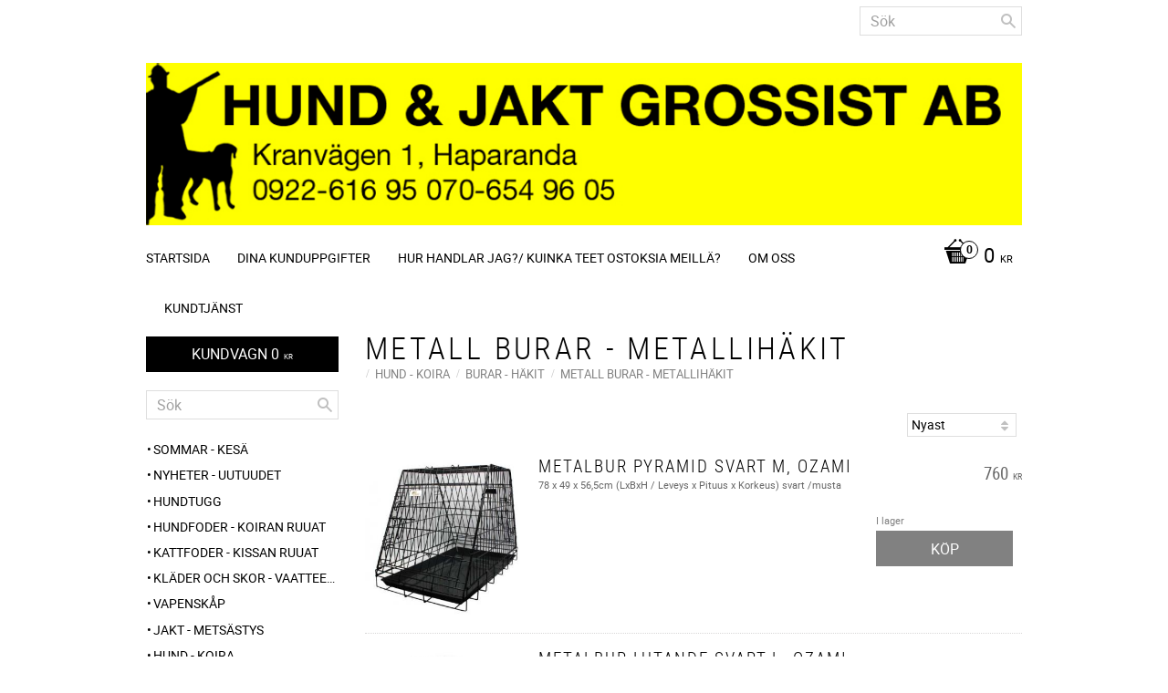

--- FILE ---
content_type: text/html; charset=UTF-8
request_url: https://butik.hundochjakt.se/category/metall-burar-metallihakit
body_size: 18168
content:
<!DOCTYPE html>
<html
     id="product-list-page"    class="no-js customer-accounts-enabled pricelist-1 incl-vat  has-sidebar root-category-37 category-160 theme-color-scheme-1 theme-background-pattern-0"
    lang="sv"
    dir="ltr"
    data-country="SE"
    data-currency="SEK"
>

    <head>
        <meta charset="UTF-8" />
        <title>Metall burar - Metallihäkit</title>
                    <meta name="description" content="Hos oss hittar du hundluckor, hundgårdar och allt en aktiv hund behöver, Jakttillbehör och kläder för jakt och fritid , Dam, junior och herr!" />
                <meta name="viewport" content="width=device-width, initial-scale=1" />
        
                
                                    <link rel="canonical" href="https://butik.hundochjakt.se/category/metall-burar-metallihakit" />
        
                        
        
                    <script type="application/ld+json">
                {"@context":"https:\/\/schema.org","@type":"BreadcrumbList","itemListElement":[{"@type":"ListItem","position":1,"name":"HUND - KOIRA","item":"https:\/\/butik.hundochjakt.se\/category\/hund"},{"@type":"ListItem","position":2,"name":"Burar - H\u00e4kit","item":"https:\/\/butik.hundochjakt.se\/category\/burar-hakit"},{"@type":"ListItem","position":3,"name":"Metall burar - Metallih\u00e4kit","item":"https:\/\/butik.hundochjakt.se\/category\/metall-burar-metallihakit"}]}            </script>
        
                        
                <link rel="stylesheet" href="https://cdn.starwebserver.se/62000/css/shop/shop.combined.min.css" />
                                                        
                            <link rel="stylesheet" href="https://cdn.starwebserver.se/62000/themes/milton/css/theme-plugins.combined.min.css" />
                    <link rel="stylesheet" href="https://cdn.starwebserver.se/62000/themes/milton/css/theme.min.css" />
        
        
                <link href="https://fonts.googleapis.com/icon?family=Material+Icons" rel="stylesheet">

                <script>
            var docElement = document.documentElement;
            docElement.className = docElement.className.replace('no-js', 'js');
            eval(decodeURIComponent(Array.prototype.map.call(atob('[base64]'), function(c) {
                    return '%' + ('00' + c.charCodeAt(0).toString(16)).slice(-2)
                }).join('')));        </script>

                                            <meta property="og:site_name" content="Hund och Jakt Grossist AB" />
                                                <meta property="og:type" content="website" />
                                                <meta property="og:locale" content="sv_SE" />
                                                <meta property="og:title" content="Metall burar - Metallihäkit" />
                                                <meta property="og:url" content="https://butik.hundochjakt.se/category/metall-burar-metallihakit" />
                                                <meta property="og:image" content="https://cdn.starwebserver.se/shops/hundochjakt/files/logotyp3.jpg?_=1509974467" />
                            <meta name="sws:no-image-url" content="https://cdn.starwebserver.se/img/no-image.png" />

        
        
        
        <script>
            var ecommerceContainerIdToProducts = {};

                      
            
            // use Object.assign to cast empty array to object
            ecommerceContainerIdToProducts = Object.assign({}, []);
                </script>

        
        
                    <script type="module" src="https://cdn.starwebserver.se/62000/shop/vendors/scripts/altcha/altcha.min.js"></script>
            </head>
    <body>
    
    
        
                                <div id="page-container">

    <header id="site-header">
        <div class="wrapper">
            <div class="content">

                <div class="main-content">
                    <div class="region first-region has-search-block" data-region="headerTop" ><div class="block search-block block-57">
    <h3>Sök</h3>
    <div class="content">
        <form action="/search" method="get">
            <div class="field-wrap search-type required">
                <label for="search-field-block-57" class="caption"><span>Sök produkter & kategorier</span></label>
                <div class="control">
                    <input type="search" name="q" id="search-field-block-57" class="autocomplete" value="" placeholder="Sök" data-text-header="Produkter" data-text-link="Visa alla" aria-label="Sök produkter &amp; kategorier" />
                </div>
            </div>
            <button type="submit" aria-label="Sök"><span aria-hidden="true">Sök</span></button>
        </form>
    </div>
</div></div>
                    <a href="https://butik.hundochjakt.se" id="home"><img id="shop-logo" src="https://cdn.starwebserver.se/shops/hundochjakt/files/logotyp3.jpg?_=1509974467" alt="Hund och Jakt Grossist AB" width="1029" height="191" /></a>
                    <div class="region last-region has-cart-block has-menu-block has-social-like-block" data-region="header" >    <div class="block cart-block block-34">
                <div class="cart-wrap empty-cart">

            <a class="header cart-header" href="/checkout" aria-label="Kundvagn">
                <span class="cart-title">Kundvagn</span>
                <span class="cart-item-count quantity">
                    <span class="cart-items-count-label visually-hidden">Antal produkter: </span>
                    <span class="number">0</span>
                    <span class="unit">st</span>
                </span>
                <span class="cart-sum-label">Totalt</span>
                <span class="price zero"><span class="amount">0</span><span class="currency"> kr</span></span>
                <span class="cart-icon" data-item-count="0" aria-hidden="true"></span>
            </a>

            <div class="cart-content">
                <span class="empty-cart-message">Kundvagnen är tom.</span>

                <ul class="items shopping-cart">

                    <li class="cart-subtotal shopping-cart-subtotal">
                        <span class="caption">Totalt</span>
                        <span class="price zero"><span class="amount">0</span><span class="currency"> kr</span></span>
                    </li>
                </ul>
                <p class="footer cart-footer">
                    <a href="#" class="cart-content-close">Stäng</a>
                    <a href="/checkout" class="checkout-link">Till kassan</a>
                </p>

            </div><!-- /.cart-content -->
        </div><!-- /.cart-wrap -->
            </div> <!-- /.cart-block -->
    <script type="text/x-mustache" id="cartTmpl">
        <div class="cart-wrap{{#hasItems}} cart-has-items{{/hasItems}}{{^hasItems}} empty-cart{{/hasItems}}">

            <a class="header cart-header" href="/checkout" aria-label="Kundvagn">
                <span class="cart-title">Kundvagn</span>
                <span class="cart-item-count quantity">
                    <span class="cart-items-count-label visually-hidden">Antal produkter: </span>
                    <span class="number">{{itemCount}}</span>
                    <span class="unit">st</span>
                </span>
                <span class="cart-sum-label">Totalt</span>
                {{{totalPriceSumHtml}}}
                <span class="cart-icon" data-item-count="{{itemCount}}" aria-hidden="true"></span>
            </a>

            <div class="cart-content">
                {{^items}}
                <span class="empty-cart-message">Kundvagnen är tom.</span>
                                    {{#dbCart}}
                    {{^isSaved}}
                    <span class="db-cart-message"><a href="/customer?redirect=%2Fcategory%2Fmetall-burar-metallihakit" rel="nofollow">Logga in</a> för att hämta en sparad kundvagn.</span>
                    {{/isSaved}}
                    {{/dbCart}}
                                {{/items}}
                {{#hasItems}}
                {{#dbCart}}
                {{#isSaved}}
                <span class="db-cart-message">Din kundvagn är sparad.</span>
                {{/isSaved}}
                                    {{^isSaved}}
                    <span class="db-cart-message"><a href="/customer?redirect=%2Fcategory%2Fmetall-burar-metallihakit" rel="nofollow">Logga in</a> för att spara din kundvagn.</span>
                    {{/isSaved}}
                                {{/dbCart}}
                {{/hasItems}}

                <ul class="items shopping-cart">
                    {{#items}}
                    <li class="cart-item shopping-cart-item" data-id-hash="{{idHash}}">
                        {{#productUrl}}<a href="{{productUrl}}">{{/productUrl}}
                            <h3 role="presentation" title="{{fullName}}">{{name}}</h3>
                            <h4 role="presentation">{{#hasVariants}}<span class="variant">{{concatAttributeValues}}</span>{{/hasVariants}}{{#stockStatusText}}<span class="stock-status">{{stockStatusText}}</span>{{/stockStatusText}}{{#displaySku}}<span class="sku" data-title="Artikelnr:">{{sku}}</span>{{/displaySku}}</h4>

                                                        {{#isBundle}}
                            <div class="bundled-product-items">
                                {{#bundledProducts}}
                                <div class="bundled-product-item">
                                    <span class="quantity"><span class="number">{{quantity}}</span><span class="unit"><abbr title="{{unitName}}">{{unitSymbol}}</abbr></span></span>
                                    <span class="title">{{name}}</span>{{#hasVariants}}<span class="variant">{{concatAttributeValues}}</span>{{/hasVariants}}<span class="sku" data-title="Artikelnr:">{{sku}}</span>
                                </div>
                                {{/bundledProducts}}
                            </div>
                            {{/isBundle}}

                            {{#productUrl}}</a>{{/productUrl}}
                        <p class="info cart-item-info">
                            <span class="quantity"><span class="number">{{quantity}}</span><span class="unit"><abbr title="{{unitName}}">{{unitSymbol}}</abbr></span></span>
                            {{{totalPriceHtml}}}
                        </p>
                        <button type="button" title="Ta bort" class="remove-item-action"><span>&times;</span></button>
                    </li>
                    {{/items}}

                    <li class="cart-subtotal shopping-cart-subtotal">
                        <span class="caption">Totalt</span>
                        {{{totalPriceSumHtml}}}
                    </li>
                </ul>
                <p class="footer cart-footer">
                    <a href="#" class="cart-content-close">Stäng</a>
                    <a href="/checkout" class="checkout-link">Till kassan</a>
                </p>

            </div><!-- /.cart-content -->
        </div><!-- /.cart-wrap -->
        </script>

<nav class="block menu-block block-32 custom custom-menu-block" aria-label="Meny">

    
    <ul class="menu menu-level-1" role="menubar">
                                <li class="menu-item menu-item-11 menu-level-1-item "
                            data-id="11"
                            data-level="1"
                            role="none"
                        >
                            <a href="/"  title="Startsida"
                                class="menu-title menu-title-11 menu-level-1-title "
                                data-level="1"
                                role="menuitem"
                                
                            >Startsida</a>
            
            
                        </li>
                        <li class="menu-item menu-item-12 menu-level-1-item "
                            data-id="12"
                            data-level="1"
                            role="none"
                        >
                            <a href="/customer"  title="Dina kunduppgifter"
                                class="menu-title menu-title-12 menu-level-1-title "
                                data-level="1"
                                role="menuitem"
                                
                            >Dina kunduppgifter</a>
            
            
                        </li>
                        <li class="menu-item menu-item-13 menu-level-1-item "
                            data-id="13"
                            data-level="1"
                            role="none"
                        >
                            <a href="/page/hur-handlar-jag"  title="Hur handlar jag?/ Kuinka teet ostoksia meillä?"
                                class="menu-title menu-title-13 menu-level-1-title "
                                data-level="1"
                                role="menuitem"
                                
                            >Hur handlar jag?/ Kuinka teet ostoksia meillä?</a>
            
            
                        </li>
                        <li class="menu-item menu-item-14 menu-level-1-item "
                            data-id="14"
                            data-level="1"
                            role="none"
                        >
                            <a href="/page/egen-sida"  title="Om oss"
                                class="menu-title menu-title-14 menu-level-1-title "
                                data-level="1"
                                role="menuitem"
                                
                            >Om oss</a>
            
            
                        </li>
                        <li class="menu-item menu-item-15 menu-level-1-item "
                            data-id="15"
                            data-level="1"
                            role="none"
                        >
                            <a href="/customer-service"  title="Kundtjänst"
                                class="menu-title menu-title-15 menu-level-1-title "
                                data-level="1"
                                role="menuitem"
                                
                            >Kundtjänst</a>
            
            
                        </li>
            </ul>
</nav>

        <script type="text/x-mustache" id="nodesPartialTmpl">
    {{#nodes}}
        {{^hidden}}
            <li class="menu-item menu-item-{{nodeId}} menu-level-{{nodeLevel}}-item {{cssClasses}}{{#dynamicNode}} dynamic-menu-item{{/dynamicNode}}{{#hasChildren}} menu-item-has-children{{/hasChildren}}"
                data-id="{{nodeId}}"
                data-level="{{nodeLevel}}"
                role="none"
            >
                <a href="{{permalink}}" {{#newWindow}}target="_blank" rel="noopener"{{/newWindow}} title="{{value}}"
                    class="menu-title menu-title-{{nodeId}} menu-level-{{nodeLevel}}-title {{cssClasses}}{{#dynamicNode}} dynamic-menu-title{{/dynamicNode}}{{#hasChildren}} menu-title-has-children{{/hasChildren}}"
                    data-level="{{nodeLevel}}"
                    role="menuitem"
                    {{#hasChildren}}aria-haspopup="true" aria-expanded="false"{{/hasChildren}}
                >{{value}}</a>

                {{#hasChildren}}
                    <span class="{{#dynamicNode}}toggle-dynamic-child-menu{{/dynamicNode}}{{^dynamicNode}}toggle-static-child-menu{{/dynamicNode}} toggle-child-menu" role="button" tabindex="0" aria-label="Visa underkategorier" aria-expanded="false" aria-controls="submenu-{{nodeId}}"></span>

                    <ul class="menu menu-level-{{childNodeLevel}}" data-level="{{childNodeLevel}}" role="menu" aria-label="Underkategorier">
                        {{>nodesPartial}}
                    </ul>
                {{/hasChildren}}

            </li>
        {{/hidden}}
    {{/nodes}}
</script>
    <script type="text/x-mustache" id="menuTreeTmpl">
            {{>nodesPartial}}
        </script>
<div class="block social-like-block block-44">
    
            <div class="fb-like"
            data-action="like"
            data-colorscheme="light"
            data-href="https://www.facebook.com/hundochjakt.haparanda.7/"
            data-kid-directed-site="false"
            data-layout="button"
            data-share="1"
            data-show-faces=""
            data-width=""
        ></div>
    </div>

    <div id="fb-root"></div>
        </div>
                </div>
                <a href="#menu" id="menu"></a>

            </div><!-- .content -->
        </div><!-- .wrapper -->
    </header><!-- #site-header -->

    <div id="content" class="site-content">

        <main id="main-content" >

                <h1 class="page-headline">Metall burar - Metallihäkit</h1>
<article class="region has-category-block has-product-list-block has-text-block has-four-column-text-block" data-region="0" >
    
    <div class="block category-block block-13" data-category-id="160">

                            <script type="text/x-mustache" id="categoryBreadcrumbPartialTmpl">
                {{#nodes}}
                    {{#isOpen}}
                        {{#openPage}}
                            <a href="{{shopUrl}}" class="breadcrumb"><span>{{name}}</span></a>
                        {{/openPage}}
                        {{^openPage}}
                            <span class="breadcrumb">{{name}}</span>
                        {{/openPage}}
                        {{>categoryBreadcrumbPartial}}
                    {{/isOpen}}
                    {{^isOpen}}
                        {{#selected}}
                            {{#openPage}}
                                <a href="{{shopUrl}}" class="breadcrumb current-breadcrumb"><span>{{name}}</span></a>
                            {{/openPage}}
                            {{^openPage}}
                                <span class="breadcrumb">{{name}}</span>
                            {{/openPage}}
                        {{/selected}}
                    {{/isOpen}}
                {{/nodes}}
            </script>
                        <div class="breadcrumbs">
                                                                <a href="/category/hund" class="breadcrumb"><span>HUND - KOIRA</span></a>
                                                                        <a href="/category/burar-hakit" class="breadcrumb"><span>Burar - Häkit</span></a>
                                                                                                    <a href="/category/metall-burar-metallihakit" class="breadcrumb current-breadcrumb"><span>Metall burar - Metallihäkit</span></a>
                                                                                                                                                                                                    </div>
            <script type="text/x-mustache" id="rootCategoriesBreadcrumbTmpl">
                    {{>categoryBreadcrumbPartial}}
                </script>
        

                

                <div class="description category-description"></div>
    </div>

<div aria-live="polite" aria-atomic="true" class="visually-hidden favorite-status-announcer"></div>

<div class="block product-list-block block-14"
    data-update-url="/category/160/get-product-list-tmpl-data"
    data-block-id="14"
>

    
    
<div class="product-list">
    
    <!-- Status announcers for screen readers - WCAG 4.1.3 -->
        <div id="cart-announcer-69812af22bcc7-1" class="cart-status-announcer visually-hidden" aria-live="polite" aria-atomic="true" role="status"></div>
    <div id="cart-announcer-69812af22bcc7-2" class="cart-status-announcer visually-hidden" aria-live="polite" aria-atomic="true" role="status"></div>

    <!-- Status announcer for screen readers - WCAG 4.1.3 -->
    <div class="gallery-layout-status-announcer visually-hidden" aria-live="polite" aria-atomic="true" role="status"></div>

            <div class="gallery-header">

            <div class="pagination single-page"></div>
                            <form action="#" class="sort-order field-wrap select-type">
                    <label for="sort-by-select" class="caption visually-hidden"><span>Välj sortering</span></label>
                    <div class="control">
                        <select id="sort-by-select" class="sort-by-select" data-selected="idDesc">
                            <option value="default">Sortering</option>
                            <option value="nameAsc">Produktnamn A-Ö</option>
                            <option value="nameDesc">Produktnamn Ö-A</option>
                            <option value="priceAsc">Lägsta pris</option>
                            <option value="priceDesc">Högsta pris</option>
                            <option value="idDesc">Nyast</option>
                            <option value="idAsc">Äldst</option>
                            <option value="skuAsc">Artikelnummer A-Ö</option>
                            <option value="skuDesc">Artikelnummer Ö-A</option>
                                                    </select>
                    </div>
                </form>
            
            
        </div>
    
                        


    <ul class="products
            gallery products-gallery
            product-list-container
            gallery-layout-1                        ratings            region-search                         has-info-buy-buttons                    "
        data-ga-ecommerce-list-id="category160"
        data-block-id="14"
        >

                    
<li
    class="gallery-item gallery-item-stock-status-2 "
    
>
    <a
        href="/product/ozami-metalbur-pyramid-svart-m"
        class="gallery-info-link product-info"
        title="Metalbur pyramid svart M, Ozami - 78 x 49 x 56,5cm (LxBxH / Leveys x Pituus x Korkeus) svart /musta"
        data-sku="2435"
        data-id="802"
    >

            <figure>
                <div class="figure-content">
                    <div class="img-wrap">
                        <img
                                                            class="lazy"
                                src="https://cdn.starwebserver.se/img/no-image.png"
                                data-src="https://cdn.starwebserver.se/shops/hundochjakt/files/cache/ozami-hakki-pyramid_tiny.jpg?_=1537944888"
                                data-srcset="https://cdn.starwebserver.se/shops/hundochjakt/files/cache/ozami-hakki-pyramid_micro.jpg?_=1537944888 100w, https://cdn.starwebserver.se/shops/hundochjakt/files/cache/ozami-hakki-pyramid_tiny.jpg?_=1537944888 300w"
                                        data-sizes="(max-width: 501px) 50vw, (max-width: 850px) calc(100vw / 3), (max-width: 1201px) 25vw, (max-width: 1601px) 20vw, (min-width: 1601px) calc(100vw / 6)"
                                                        width="300" height="296" title="" alt="Metalbur pyramid svart M, Ozami"
                            data-ratio="1.014"
                            data-view-format="square"
                        />
                    </div>
                </div>
            </figure>

        <div class="details">

            <div class="description gallery-item-description">
                <h3>Metalbur pyramid svart M, Ozami</h3>
                <p class="short-description">78 x 49 x 56,5cm (LxBxH / Leveys x Pituus x Korkeus) svart /musta</p>
                <p class="product-sku" title="Artikelnr">2435</p>
            </div>

                <div class="product-price">
                        <span class="price"><span class="amount">760</span><span class="currency"> kr</span></span>
                        <span class="unit">/ <abbr title="Styck">st</abbr></span>
                </div>
        </div><!-- /.details -->


    </a>
    
    <div class="product-offer">
            <dl class="product-details">
                <dt class="stock-status-label">Lagerstatus</dt><dd class="stock-status">I lager</dd>
            </dl>
                    <button type="button" class="button add-to-cart-action add-to-cart" data-name="Metalbur pyramid svart M, Ozami" data-sku="2435" data-price="760" data-currency="SEK"><span>Köp</span></button>
            </div><!-- /.product-offer -->
</li>
            
<li
    class="gallery-item gallery-item-stock-status-2 "
    
>
    <a
        href="/product/ozami-metalbur-lutande-svart-l"
        class="gallery-info-link product-info"
        title="Metalbur lutande svart L, Ozami - 93 x 57,5 x 65cm (LxBxH / Leveys x Pituus x Korkeus) svart /musta"
        data-sku="2434"
        data-id="801"
    >

            <figure>
                <div class="figure-content">
                    <div class="img-wrap">
                        <img
                                                            class="lazy"
                                src="https://cdn.starwebserver.se/img/no-image.png"
                                data-src="https://cdn.starwebserver.se/shops/hundochjakt/files/cache/ozami-hakki-lutande_tiny.jpg?_=1537944889"
                                data-srcset="https://cdn.starwebserver.se/shops/hundochjakt/files/cache/ozami-hakki-lutande_micro.jpg?_=1537944889 100w, https://cdn.starwebserver.se/shops/hundochjakt/files/cache/ozami-hakki-lutande_tiny.jpg?_=1537944889 300w"
                                        data-sizes="(max-width: 501px) 50vw, (max-width: 850px) calc(100vw / 3), (max-width: 1201px) 25vw, (max-width: 1601px) 20vw, (min-width: 1601px) calc(100vw / 6)"
                                                        width="298" height="300" title="" alt="Metalbur lutande svart L, Ozami"
                            data-ratio="0.993"
                            data-view-format="square"
                        />
                    </div>
                </div>
            </figure>

        <div class="details">

            <div class="description gallery-item-description">
                <h3>Metalbur lutande svart L, Ozami</h3>
                <p class="short-description">93 x 57,5 x 65cm (LxBxH / Leveys x Pituus x Korkeus) svart /musta</p>
                <p class="product-sku" title="Artikelnr">2434</p>
            </div>

                <div class="product-price">
                        <span class="price"><span class="amount">935</span><span class="currency"> kr</span></span>
                        <span class="unit">/ <abbr title="Styck">st</abbr></span>
                </div>
        </div><!-- /.details -->


    </a>
    
    <div class="product-offer">
            <dl class="product-details">
                <dt class="stock-status-label">Lagerstatus</dt><dd class="stock-status">I lager</dd>
            </dl>
                    <button type="button" class="button add-to-cart-action add-to-cart" data-name="Metalbur lutande svart L, Ozami" data-sku="2434" data-price="935" data-currency="SEK"><span>Köp</span></button>
            </div><!-- /.product-offer -->
</li>
            
<li
    class="gallery-item gallery-item-stock-status-2 "
    
>
    <a
        href="/product/ozami-metalbur-lutande-svart-m"
        class="gallery-info-link product-info"
        title="Metalbur lutande svart M, Ozami - 78 x 49 x 56,5cm (LxBxH / Leveys x Pituus x Korkeus) svart /musta"
        data-sku="2433"
        data-id="800"
    >

            <figure>
                <div class="figure-content">
                    <div class="img-wrap">
                        <img
                                                            class="lazy"
                                src="https://cdn.starwebserver.se/img/no-image.png"
                                data-src="https://cdn.starwebserver.se/shops/hundochjakt/files/cache/ozami-hakki-lutande_tiny.jpg?_=1537944889"
                                data-srcset="https://cdn.starwebserver.se/shops/hundochjakt/files/cache/ozami-hakki-lutande_micro.jpg?_=1537944889 100w, https://cdn.starwebserver.se/shops/hundochjakt/files/cache/ozami-hakki-lutande_tiny.jpg?_=1537944889 300w"
                                        data-sizes="(max-width: 501px) 50vw, (max-width: 850px) calc(100vw / 3), (max-width: 1201px) 25vw, (max-width: 1601px) 20vw, (min-width: 1601px) calc(100vw / 6)"
                                                        width="298" height="300" title="" alt="Metalbur lutande svart M, Ozami"
                            data-ratio="0.993"
                            data-view-format="square"
                        />
                    </div>
                </div>
            </figure>

        <div class="details">

            <div class="description gallery-item-description">
                <h3>Metalbur lutande svart M, Ozami</h3>
                <p class="short-description">78 x 49 x 56,5cm (LxBxH / Leveys x Pituus x Korkeus) svart /musta</p>
                <p class="product-sku" title="Artikelnr">2433</p>
            </div>

                <div class="product-price">
                        <span class="price"><span class="amount">760</span><span class="currency"> kr</span></span>
                        <span class="unit">/ <abbr title="Styck">st</abbr></span>
                </div>
        </div><!-- /.details -->


    </a>
    
    <div class="product-offer">
            <dl class="product-details">
                <dt class="stock-status-label">Lagerstatus</dt><dd class="stock-status">I lager</dd>
            </dl>
                    <button type="button" class="button add-to-cart-action add-to-cart" data-name="Metalbur lutande svart M, Ozami" data-sku="2433" data-price="760" data-currency="SEK"><span>Köp</span></button>
            </div><!-- /.product-offer -->
</li>
            
<li
    class="gallery-item gallery-item-stock-status-2 "
    
>
    <a
        href="/product/ozami-metalbur-svart-l"
        class="gallery-info-link product-info"
        title="Metalbur svart L, Ozami - 93 x 57,5 x 65cm (LxBxH / Leveys x Pituus x Korkeus) svart /musta"
        data-sku="2428"
        data-id="795"
    >

            <figure>
                <div class="figure-content">
                    <div class="img-wrap">
                        <img
                                                            class="lazy"
                                src="https://cdn.starwebserver.se/img/no-image.png"
                                data-src="https://cdn.starwebserver.se/shops/hundochjakt/files/cache/ozami-hakki-musta_tiny.jpg?_=1537944891"
                                data-srcset="https://cdn.starwebserver.se/shops/hundochjakt/files/cache/ozami-hakki-musta_micro.jpg?_=1537944891 100w, https://cdn.starwebserver.se/shops/hundochjakt/files/cache/ozami-hakki-musta_tiny.jpg?_=1537944891 300w"
                                        data-sizes="(max-width: 501px) 50vw, (max-width: 850px) calc(100vw / 3), (max-width: 1201px) 25vw, (max-width: 1601px) 20vw, (min-width: 1601px) calc(100vw / 6)"
                                                        width="300" height="206" title="" alt="Metalbur svart L, Ozami"
                            data-ratio="1.456"
                            data-view-format="landscape"
                        />
                    </div>
                </div>
            </figure>

        <div class="details">

            <div class="description gallery-item-description">
                <h3>Metalbur svart L, Ozami</h3>
                <p class="short-description">93 x 57,5 x 65cm (LxBxH / Leveys x Pituus x Korkeus) svart /musta</p>
                <p class="product-sku" title="Artikelnr">2428</p>
            </div>

                <div class="product-price">
                        <span class="price"><span class="amount">885</span><span class="currency"> kr</span></span>
                        <span class="unit">/ <abbr title="Styck">st</abbr></span>
                </div>
        </div><!-- /.details -->


    </a>
    
    <div class="product-offer">
            <dl class="product-details">
                <dt class="stock-status-label">Lagerstatus</dt><dd class="stock-status">I lager</dd>
            </dl>
                    <button type="button" class="button add-to-cart-action add-to-cart" data-name="Metalbur svart L, Ozami" data-sku="2428" data-price="885" data-currency="SEK"><span>Köp</span></button>
            </div><!-- /.product-offer -->
</li>
            
<li
    class="gallery-item gallery-item-stock-status-2 "
    
>
    <a
        href="/product/ozami-metalbur-svart-m"
        class="gallery-info-link product-info"
        title="Metalbur svart M, Ozami - 78 x 49 x 56,5cm (LxBxH / Leveys x Pituus x Korkeus) svart /musta"
        data-sku="2427"
        data-id="794"
    >

            <figure>
                <div class="figure-content">
                    <div class="img-wrap">
                        <img
                                                            class="lazy"
                                src="https://cdn.starwebserver.se/img/no-image.png"
                                data-src="https://cdn.starwebserver.se/shops/hundochjakt/files/cache/ozami-hakki-musta_tiny.jpg?_=1537944891"
                                data-srcset="https://cdn.starwebserver.se/shops/hundochjakt/files/cache/ozami-hakki-musta_micro.jpg?_=1537944891 100w, https://cdn.starwebserver.se/shops/hundochjakt/files/cache/ozami-hakki-musta_tiny.jpg?_=1537944891 300w"
                                        data-sizes="(max-width: 501px) 50vw, (max-width: 850px) calc(100vw / 3), (max-width: 1201px) 25vw, (max-width: 1601px) 20vw, (min-width: 1601px) calc(100vw / 6)"
                                                        width="300" height="206" title="" alt="Metalbur svart M, Ozami"
                            data-ratio="1.456"
                            data-view-format="landscape"
                        />
                    </div>
                </div>
            </figure>

        <div class="details">

            <div class="description gallery-item-description">
                <h3>Metalbur svart M, Ozami</h3>
                <p class="short-description">78 x 49 x 56,5cm (LxBxH / Leveys x Pituus x Korkeus) svart /musta</p>
                <p class="product-sku" title="Artikelnr">2427</p>
            </div>

                <div class="product-price">
                        <span class="price"><span class="amount">675</span><span class="currency"> kr</span></span>
                        <span class="unit">/ <abbr title="Styck">st</abbr></span>
                </div>
        </div><!-- /.details -->


    </a>
    
    <div class="product-offer">
            <dl class="product-details">
                <dt class="stock-status-label">Lagerstatus</dt><dd class="stock-status">I lager</dd>
            </dl>
                    <button type="button" class="button add-to-cart-action add-to-cart" data-name="Metalbur svart M, Ozami" data-sku="2427" data-price="675" data-currency="SEK"><span>Köp</span></button>
            </div><!-- /.product-offer -->
</li>
            
<li
    class="gallery-item gallery-item-stock-status-2 "
    
>
    <a
        href="/product/ozami-metalbur-svart-s"
        class="gallery-info-link product-info"
        title="Metalbur svart S, Ozami - 62 x 44,5 x 51,5cm (LxBxH / Leveys x Pituus x Korkeus) svart /musta"
        data-sku="2426"
        data-id="793"
    >

            <figure>
                <div class="figure-content">
                    <div class="img-wrap">
                        <img
                                                            class="lazy"
                                src="https://cdn.starwebserver.se/img/no-image.png"
                                data-src="https://cdn.starwebserver.se/shops/hundochjakt/files/cache/ozami-hakki-musta_tiny.jpg?_=1537944891"
                                data-srcset="https://cdn.starwebserver.se/shops/hundochjakt/files/cache/ozami-hakki-musta_micro.jpg?_=1537944891 100w, https://cdn.starwebserver.se/shops/hundochjakt/files/cache/ozami-hakki-musta_tiny.jpg?_=1537944891 300w"
                                        data-sizes="(max-width: 501px) 50vw, (max-width: 850px) calc(100vw / 3), (max-width: 1201px) 25vw, (max-width: 1601px) 20vw, (min-width: 1601px) calc(100vw / 6)"
                                                        width="300" height="206" title="" alt="Metalbur svart S, Ozami"
                            data-ratio="1.456"
                            data-view-format="landscape"
                        />
                    </div>
                </div>
            </figure>

        <div class="details">

            <div class="description gallery-item-description">
                <h3>Metalbur svart S, Ozami</h3>
                <p class="short-description">62 x 44,5 x 51,5cm (LxBxH / Leveys x Pituus x Korkeus) svart /musta</p>
                <p class="product-sku" title="Artikelnr">2426</p>
            </div>

                <div class="product-price">
                        <span class="price"><span class="amount">529</span><span class="currency"> kr</span></span>
                        <span class="unit">/ <abbr title="Styck">st</abbr></span>
                </div>
        </div><!-- /.details -->


    </a>
    
    <div class="product-offer">
            <dl class="product-details">
                <dt class="stock-status-label">Lagerstatus</dt><dd class="stock-status">I lager</dd>
            </dl>
                    <button type="button" class="button add-to-cart-action add-to-cart" data-name="Metalbur svart S, Ozami" data-sku="2426" data-price="529" data-currency="SEK"><span>Köp</span></button>
            </div><!-- /.product-offer -->
</li>
            </ul> <!-- /.products -->
            <script>
            window.lazyFunctions = {
                secondary: function (element) {
                    if (!element.closest('.figure-content') || !element.closest('.img-wrap')) return;

                    element.addEventListener('load', function() {
                        if (element.closest('.figure-content').matches(':hover')) {
                            element.closest('.img-wrap').children[0].style.display = 'none';
                        }
                        element.closest('.figure-content').addEventListener('pointerenter', function (event) {
                            if (event.target.firstElementChild.childElementCount > 1) {
                                event.target.firstElementChild.firstElementChild.style.display = 'none';
                            }
                        });
                        element.closest('.figure-content').addEventListener('pointerleave', function (event) {
                            if (event.target.firstElementChild.childElementCount > 1) {
                                event.target.firstElementChild.firstElementChild.style = {};
                            }
                        });
                    }, { once: true });
                },
            }
            function executeLazyFunction(element) {
                var lazyFunctionName = element.getAttribute("data-lazy-function");
                var lazyFunction = window.lazyFunctions[lazyFunctionName];
                if (!lazyFunction) return;
                lazyFunction(element);
            }
            window.lazyLoadOptions = {
                unobserve_entered: true,
                callback_enter: executeLazyFunction,
            };
            window.addEventListener(
                "LazyLoad::Initialized",
                function (event) {
                    window.productListLazyLoadInstance = event.detail.instance;
                },
                false
            );
        </script>
        <script async src="https://cdn.jsdelivr.net/npm/vanilla-lazyload@17.5.0/dist/lazyload.min.js"></script>
    
    <script type="text/x-mustache" id="productListTmpl">
        {{#products}}
            
<li
    class="gallery-item{{^hidePrice}}{{#savePercentOnDiscountedPrice}} save-percent{{/savePercentOnDiscountedPrice}}{{/hidePrice}}{{#isBundle}} is-bundle{{/isBundle}}{{#hasBoostVariants}} has-boost-variants{{/hasBoostVariants}}{{#hasVariants}} has-product-variants{{/hasVariants}}{{#hasLabels}} has-product-label{{/hasLabels}}{{#stockStatusId}} gallery-item-stock-status-{{stockStatusId}}{{/stockStatusId}} "
    {{^hidePrice}}{{#savePercentOnDiscountedPrice}}data-save-percent-title="Kampanj!"{{/savePercentOnDiscountedPrice}}{{/hidePrice}}
    {{#metaData}}
        data-meta-data-{{id}}-type="{{type}}"
        data-meta-data-{{id}}-value="{{value}}"
    {{/metaData}}
>
    <a
        href="{{url}}"
        class="gallery-info-link product-info"
        title="{{name}} - {{shortDescription}}"
        data-sku="{{sku}}"
        data-id="{{id}}"
    >

        {{#image}}
            <figure{{#default}} class="no-image"{{/default}}>
                <div class="figure-content">
                    <div class="img-wrap{{#secondaryImage}} has-hover{{/secondaryImage}}">
                        <img
                                                            class="lazy"
                                src="https://cdn.starwebserver.se/img/no-image.png"
                                data-src="{{url}}"
                                {{#srcset}}data-srcset="{{srcset}}"{{/srcset}}
                                {{#srcset}}
                                    {{#sizes}}
                                        data-sizes="{{sizes}}"
                                    {{/sizes}}
                                    {{^sizes}}
                                        data-sizes="(max-width: 501px) 50vw, (max-width: 850px) calc(100vw / 3), (max-width: 1201px) 25vw, (max-width: 1601px) 20vw, (min-width: 1601px) calc(100vw / 6)"
                                    {{/sizes}}
                                {{/srcset}}
                                                        width="{{width}}" height="{{height}}" title="{{title}}" alt="{{alt}}"
                            data-ratio="{{ratio}}"
                            data-view-format="{{viewFormat}}"
                        />
                        {{#secondaryImage}}
                            <img
                                                                    class="hover lazy"
                                    data-lazy-function="secondary"
                                    src="https://cdn.starwebserver.se/img/no-image.png"
                                    data-src="{{url}}"
                                    {{#srcset}}data-srcset="{{srcset}}"{{/srcset}}
                                    {{#srcset}}
                                        {{#sizes}}
                                            data-sizes="{{sizes}}"
                                        {{/sizes}}
                                        {{^sizes}}
                                            data-sizes="(max-width: 501px) 50vw, (max-width: 850px) calc(100vw / 3), (max-width: 1201px) 25vw, (max-width: 1601px) 20vw, (min-width: 1601px) calc(100vw / 6)"
                                        {{/sizes}}
                                    {{/srcset}}
                                                                            width="{{width}}" height="{{height}}" title="{{title}}" alt="{{alt}}"
                                data-ratio="{{ratio}}"
                                data-view-format="{{viewFormat}}"
                            />
                        {{/secondaryImage}}
                    </div>
                </div>
            </figure>
        {{/image}}

        <div class="details{{#hidePrice}} no-price{{/hidePrice}}">

            <div class="description gallery-item-description">
                <h3>{{name}}</h3>
                <p class="short-description">{{shortDescription}}</p>
                <p class="product-sku" title="Artikelnr">{{sku}}</p>
                {{#reviews}}
                    <div class="rating rating-{{reviews.average}}" title="Betyg: {{reviews.average}} av 5 stjärnor. Baserat på {{reviews.total}} betyg">
                        <span class="rating-value">
                            Betyg: <span>{{reviews.average}}</span> av                        </span>
                        <span class="review-count">
                            Baserat på <span>{{reviews.total}}</span> betyg.                        </span>
                    </div>
                {{/reviews}}
            </div>

            {{^hidePrice}}
                <div class="product-price">
                    {{^originalPrice}}
                        {{{sellingPriceHtml}}}
                        <span class="unit">/ <abbr title="{{unitName}}">{{unitSymbol}}</abbr></span>
                    {{/originalPrice}}
                    {{#originalPrice}}
                        <div class="selling-price">
                            {{{sellingPriceHtml}}}
                            <span class="unit">/ <abbr title="{{unitName}}">{{unitSymbol}}</abbr></span>
                        </div>
                        <div class="original-price">
                            {{{originalPriceHtml}}}
                            <span class="unit">/ <abbr title="{{unitName}}">{{unitSymbol}}</abbr></span>
                        </div>
                    {{/originalPrice}}
                    {{#historyCheapestPrice}}
                        <div class="price-history">
                            <span class="price-history-text">Lägsta pris senaste 30 dagar:</span>
                            <span class="price-history-value">{{{historyCheapestPrice}}}</span>
                        </div>
                    {{/historyCheapestPrice}}
                    {{#isMetaDataAvailable}}
                        <ul class="product-list-extra-information-addon hidden">
                            {{#metaData}}
                            <li class="product-list-extra-information-addon-item product-list-extra-information-addon-item-{{id}}">
                                <dt class="product-list-extra-information-addon-item-type product-list-extra-information-addon-item-{{id}}-type">{{type}}:</dt>
                                <dd class="product-list-extra-information-addon-item-value product-list-extra-information-addon-item-{{id}}-value">{{value}}</dd>
                            </li>
                            {{/metaData}}
                        </ul>
                    {{/isMetaDataAvailable}}
                </div>
            {{/hidePrice}}
        </div><!-- /.details -->

        {{^hidePrice}}
            {{#savePercentOnDiscountedPrice}}
                <div class="save-percent save-percent-info">
                    <span class="label">Spara</span>
                    <span class="percentage"><span class="value">{{savePercentOnDiscountedPrice}}</span> <span class="unit">%</span></span>
                </div>
            {{/savePercentOnDiscountedPrice}}
        {{/hidePrice}}

        {{#labels}}
            <div class="product-label product-label-{{index}} product-label-id-{{labelId}} {{classes}}" title="{{name}}"><span>{{name}}</span></div>
        {{/labels}}
    </a>
    
    <div class="product-offer">
        {{#stockStatusText}}
            <dl class="product-details">
                <dt class="stock-status-label">Lagerstatus</dt><dd class="stock-status">{{stockStatusText}}</dd>
            </dl>
        {{/stockStatusText}}
                            {{^hidePrice}}
                {{#buyable}}
                    <button type="button" class="button add-to-cart-action add-to-cart" data-name="{{name}}" data-sku="{{sku}}" data-price="{{sellingPrice}}" data-currency="SEK"><span>Köp</span></button>
                {{/buyable}}
                {{^buyable}}
                    <a href="{{url}}" class="button info" aria-hidden="true" tabindex="-1"><span>Info</span></a>
                {{/buyable}}
            {{/hidePrice}}
            {{#hidePrice}}
                <a href="{{url}}" class="button info" aria-hidden="true" tabindex="-1"><span>Info</span></a>
            {{/hidePrice}}
            </div><!-- /.product-offer -->
</li>
        {{/products}}
        {{^products}}
            <li class="no-products">Inga produkter hittades.</li>
        {{/products}}
        </script>

    <div class="pagination single-page"></div>
    <div class="loader hide"><span></span></div>

</div><!-- /.product-list -->
</div>

    
    
    <div class="block four-column-text-block block-56 four column-content text-block">
            <div class="column first">
         
    </div>
    
            <div class="column second">
         
    </div>
    
            <div class="column third">
         
    </div>
    
            <div class="column last">
         
    </div>
    </div>

</article>


        </main><!-- #main-content -->

        
            <div id="content-sidebar" class="sidebar region has-cart-block has-search-block has-category-tree-block has-vat-selector-block has-currency-block has-product-list-block" role="complementary" data-region="sidebar" >

                    <div class="block cart-block block-41">
                <div class="cart-wrap empty-cart">

            <a class="header cart-header" href="/checkout" aria-label="Kundvagn">
                <span class="cart-title">Kundvagn</span>
                <span class="cart-item-count quantity">
                    <span class="cart-items-count-label visually-hidden">Antal produkter: </span>
                    <span class="number">0</span>
                    <span class="unit">st</span>
                </span>
                <span class="cart-sum-label">Totalt</span>
                <span class="price zero"><span class="amount">0</span><span class="currency"> kr</span></span>
                <span class="cart-icon" data-item-count="0" aria-hidden="true"></span>
            </a>

            <div class="cart-content">
                <span class="empty-cart-message">Kundvagnen är tom.</span>

                <ul class="items shopping-cart">

                    <li class="cart-subtotal shopping-cart-subtotal">
                        <span class="caption">Totalt</span>
                        <span class="price zero"><span class="amount">0</span><span class="currency"> kr</span></span>
                    </li>
                </ul>
                <p class="footer cart-footer">
                    <a href="#" class="cart-content-close">Stäng</a>
                    <a href="/checkout" class="checkout-link">Till kassan</a>
                </p>

            </div><!-- /.cart-content -->
        </div><!-- /.cart-wrap -->
            </div> <!-- /.cart-block -->
    <script type="text/x-mustache" id="cartTmpl">
        <div class="cart-wrap{{#hasItems}} cart-has-items{{/hasItems}}{{^hasItems}} empty-cart{{/hasItems}}">

            <a class="header cart-header" href="/checkout" aria-label="Kundvagn">
                <span class="cart-title">Kundvagn</span>
                <span class="cart-item-count quantity">
                    <span class="cart-items-count-label visually-hidden">Antal produkter: </span>
                    <span class="number">{{itemCount}}</span>
                    <span class="unit">st</span>
                </span>
                <span class="cart-sum-label">Totalt</span>
                {{{totalPriceSumHtml}}}
                <span class="cart-icon" data-item-count="{{itemCount}}" aria-hidden="true"></span>
            </a>

            <div class="cart-content">
                {{^items}}
                <span class="empty-cart-message">Kundvagnen är tom.</span>
                                    {{#dbCart}}
                    {{^isSaved}}
                    <span class="db-cart-message"><a href="/customer?redirect=%2Fcategory%2Fmetall-burar-metallihakit" rel="nofollow">Logga in</a> för att hämta en sparad kundvagn.</span>
                    {{/isSaved}}
                    {{/dbCart}}
                                {{/items}}
                {{#hasItems}}
                {{#dbCart}}
                {{#isSaved}}
                <span class="db-cart-message">Din kundvagn är sparad.</span>
                {{/isSaved}}
                                    {{^isSaved}}
                    <span class="db-cart-message"><a href="/customer?redirect=%2Fcategory%2Fmetall-burar-metallihakit" rel="nofollow">Logga in</a> för att spara din kundvagn.</span>
                    {{/isSaved}}
                                {{/dbCart}}
                {{/hasItems}}

                <ul class="items shopping-cart">
                    {{#items}}
                    <li class="cart-item shopping-cart-item" data-id-hash="{{idHash}}">
                        {{#productUrl}}<a href="{{productUrl}}">{{/productUrl}}
                            <h3 role="presentation" title="{{fullName}}">{{name}}</h3>
                            <h4 role="presentation">{{#hasVariants}}<span class="variant">{{concatAttributeValues}}</span>{{/hasVariants}}{{#stockStatusText}}<span class="stock-status">{{stockStatusText}}</span>{{/stockStatusText}}{{#displaySku}}<span class="sku" data-title="Artikelnr:">{{sku}}</span>{{/displaySku}}</h4>

                                                        {{#isBundle}}
                            <div class="bundled-product-items">
                                {{#bundledProducts}}
                                <div class="bundled-product-item">
                                    <span class="quantity"><span class="number">{{quantity}}</span><span class="unit"><abbr title="{{unitName}}">{{unitSymbol}}</abbr></span></span>
                                    <span class="title">{{name}}</span>{{#hasVariants}}<span class="variant">{{concatAttributeValues}}</span>{{/hasVariants}}<span class="sku" data-title="Artikelnr:">{{sku}}</span>
                                </div>
                                {{/bundledProducts}}
                            </div>
                            {{/isBundle}}

                            {{#productUrl}}</a>{{/productUrl}}
                        <p class="info cart-item-info">
                            <span class="quantity"><span class="number">{{quantity}}</span><span class="unit"><abbr title="{{unitName}}">{{unitSymbol}}</abbr></span></span>
                            {{{totalPriceHtml}}}
                        </p>
                        <button type="button" title="Ta bort" class="remove-item-action"><span>&times;</span></button>
                    </li>
                    {{/items}}

                    <li class="cart-subtotal shopping-cart-subtotal">
                        <span class="caption">Totalt</span>
                        {{{totalPriceSumHtml}}}
                    </li>
                </ul>
                <p class="footer cart-footer">
                    <a href="#" class="cart-content-close">Stäng</a>
                    <a href="/checkout" class="checkout-link">Till kassan</a>
                </p>

            </div><!-- /.cart-content -->
        </div><!-- /.cart-wrap -->
        </script>
<div class="block search-block block-35">
    <h3>Sök</h3>
    <div class="content">
        <form action="/search" method="get">
            <div class="field-wrap search-type required">
                <label for="search-field-block-35" class="caption"><span>Sök produkter & kategorier</span></label>
                <div class="control">
                    <input type="search" name="q" id="search-field-block-35" class="autocomplete" value="" placeholder="Sök" data-text-header="Produkter" data-text-link="Visa alla" aria-label="Sök produkter &amp; kategorier" />
                </div>
            </div>
            <button type="submit" aria-label="Sök"><span aria-hidden="true">Sök</span></button>
        </form>
    </div>
</div>
<nav class="block category-tree-block block-36 category-menu-block menu-block category" aria-label="Kategoriträd">

    
    <ul class="menu menu-level-1 category-menu" role="menubar">
                    <li class="menu-item menu-item-356 menu-level-1-item has-children menu-item-has-children"
                    data-level="1" role="none"
                >
                    <a href="/category/sommar-kesa"
                        data-id="356"
                        data-level="1"
                        class="menu-title menu-title-356 category-node menu-level-1-title has-children menu-title-has-children open-page"
                        title="Sommar - Kesä"
                        role="menuitem"
                        aria-haspopup="true" aria-expanded="false"
                    >Sommar - Kesä</a>
        
                    <span class="toggle-static-child-menu toggle-child-menu" role="button" tabindex="0" aria-label="Visa underkategorier"></span>
        
                    <span class="toggle-static-child-menu toggle-child-menu" role="button" tabindex="0" aria-label="Visa underkategorier" aria-expanded="false"></span>
                </li>
                <li class="menu-item menu-item-213 menu-level-1-item has-children menu-item-has-children"
                    data-level="1" role="none"
                >
                    <a href="/category/nyheter-uutuudet"
                        data-id="213"
                        data-level="1"
                        class="menu-title menu-title-213 category-node menu-level-1-title has-children menu-title-has-children open-page"
                        title="NYHETER - UUTUUDET"
                        role="menuitem"
                        aria-haspopup="true" aria-expanded="false"
                    >NYHETER - UUTUUDET</a>
        
                    <span class="toggle-static-child-menu toggle-child-menu" role="button" tabindex="0" aria-label="Visa underkategorier"></span>
        
                    <span class="toggle-static-child-menu toggle-child-menu" role="button" tabindex="0" aria-label="Visa underkategorier" aria-expanded="false"></span>
                </li>
                <li class="menu-item menu-item-355 menu-level-1-item no-children"
                    data-level="1" role="none"
                >
                    <a href="/category/hundtugg"
                        data-id="355"
                        data-level="1"
                        class="menu-title menu-title-355 category-node menu-level-1-title no-children open-page"
                        title="HUNDTUGG"
                        role="menuitem"
                        
                    >HUNDTUGG</a>
        
                    
        
                    
                </li>
                <li class="menu-item menu-item-125 menu-level-1-item has-children menu-item-has-children"
                    data-level="1" role="none"
                >
                    <a href="/category/hundfoder-koiran-ruuat"
                        data-id="125"
                        data-level="1"
                        class="menu-title menu-title-125 category-node menu-level-1-title has-children menu-title-has-children open-page"
                        title="HUNDFODER - KOIRAN RUUAT"
                        role="menuitem"
                        aria-haspopup="true" aria-expanded="false"
                    >HUNDFODER - KOIRAN RUUAT</a>
        
                    <span class="toggle-static-child-menu toggle-child-menu" role="button" tabindex="0" aria-label="Visa underkategorier"></span>
        
                    <span class="toggle-static-child-menu toggle-child-menu" role="button" tabindex="0" aria-label="Visa underkategorier" aria-expanded="false"></span>
                </li>
                <li class="menu-item menu-item-126 menu-level-1-item has-children menu-item-has-children"
                    data-level="1" role="none"
                >
                    <a href="/category/kattfoder-kissan-ruuat"
                        data-id="126"
                        data-level="1"
                        class="menu-title menu-title-126 category-node menu-level-1-title has-children menu-title-has-children open-page"
                        title="KATTFODER - KISSAN RUUAT"
                        role="menuitem"
                        aria-haspopup="true" aria-expanded="false"
                    >KATTFODER - KISSAN RUUAT</a>
        
                    <span class="toggle-static-child-menu toggle-child-menu" role="button" tabindex="0" aria-label="Visa underkategorier"></span>
        
                    <span class="toggle-static-child-menu toggle-child-menu" role="button" tabindex="0" aria-label="Visa underkategorier" aria-expanded="false"></span>
                </li>
                <li class="menu-item menu-item-117 menu-level-1-item has-children menu-item-has-children"
                    data-level="1" role="none"
                >
                    <a href="/category/klader-2"
                        data-id="117"
                        data-level="1"
                        class="menu-title menu-title-117 category-node menu-level-1-title has-children menu-title-has-children open-page"
                        title="KLÄDER och SKOR - VAATTEET ja KENGÄT"
                        role="menuitem"
                        aria-haspopup="true" aria-expanded="false"
                    >KLÄDER och SKOR - VAATTEET ja KENGÄT</a>
        
                    <span class="toggle-static-child-menu toggle-child-menu" role="button" tabindex="0" aria-label="Visa underkategorier"></span>
        
                    <span class="toggle-static-child-menu toggle-child-menu" role="button" tabindex="0" aria-label="Visa underkategorier" aria-expanded="false"></span>
                </li>
                <li class="menu-item menu-item-345 menu-level-1-item no-children"
                    data-level="1" role="none"
                >
                    <a href="/category/vapenskap"
                        data-id="345"
                        data-level="1"
                        class="menu-title menu-title-345 category-node menu-level-1-title no-children open-page"
                        title="Vapenskåp"
                        role="menuitem"
                        
                    >Vapenskåp</a>
        
                    
        
                    
                </li>
                <li class="menu-item menu-item-24 menu-level-1-item has-children menu-item-has-children"
                    data-level="1" role="none"
                >
                    <a href="/category/jakt"
                        data-id="24"
                        data-level="1"
                        class="menu-title menu-title-24 category-node menu-level-1-title has-children menu-title-has-children open-page"
                        title="JAKT - METSÄSTYS"
                        role="menuitem"
                        aria-haspopup="true" aria-expanded="false"
                    >JAKT - METSÄSTYS</a>
        
                    <span class="toggle-static-child-menu toggle-child-menu" role="button" tabindex="0" aria-label="Visa underkategorier"></span>
        
                    <span class="toggle-static-child-menu toggle-child-menu" role="button" tabindex="0" aria-label="Visa underkategorier" aria-expanded="false"></span>
                </li>
                <li class="menu-item menu-item-37 menu-level-1-item menu-item-has-children-loaded current-menu-ancestor open has-children menu-item-has-children"
                    data-level="1" role="none"
                >
                    <a href="/category/hund"
                        data-id="37"
                        data-level="1"
                        class="menu-title menu-title-37 category-node menu-level-1-title has-children menu-title-has-children open-page open"
                        title="HUND - KOIRA"
                        role="menuitem"
                        aria-haspopup="true" aria-expanded="true"
                    >HUND - KOIRA</a>
        
                    <span class="toggle-static-child-menu toggle-child-menu" role="button" tabindex="0" aria-label="Visa underkategorier"></span>
        
                        <ul class="menu menu-level-2" data-level="2" role="menu" aria-label="Underkategorier">
                                    <li class="menu-item menu-item-42 menu-level-2-item no-children"
                                        data-level="2" role="none"
                                    >
                                        <a href="/category/baggen-produkter"
                                            data-id="42"
                                            data-level="2"
                                            class="menu-title menu-title-42 category-node menu-level-2-title no-children open-page"
                                            title="Baggen produkter - Baggen tuotteet"
                                            role="menuitem"
                                            
                                        >Baggen produkter - Baggen tuotteet</a>
                            
                                        
                            
                                        
                                    </li>
                                    <li class="menu-item menu-item-305 menu-level-2-item no-children"
                                        data-level="2" role="none"
                                    >
                                        <a href="/category/non-stop-2"
                                            data-id="305"
                                            data-level="2"
                                            class="menu-title menu-title-305 category-node menu-level-2-title no-children open-page"
                                            title="Non-Stop"
                                            role="menuitem"
                                            
                                        >Non-Stop</a>
                            
                                        
                            
                                        
                                    </li>
                                    <li class="menu-item menu-item-289 menu-level-2-item has-children menu-item-has-children"
                                        data-level="2" role="none"
                                    >
                                        <a href="/category/bil-och-gard-autoon-ja-pihalle"
                                            data-id="289"
                                            data-level="2"
                                            class="menu-title menu-title-289 category-node menu-level-2-title has-children menu-title-has-children open-page"
                                            title="Bil och gård - Autoon ja pihalle"
                                            role="menuitem"
                                            aria-haspopup="true" aria-expanded="false"
                                        >Bil och gård - Autoon ja pihalle</a>
                            
                                        <span class="toggle-static-child-menu toggle-child-menu" role="button" tabindex="0" aria-label="Visa underkategorier"></span>
                            
                                        <span class="toggle-static-child-menu toggle-child-menu" role="button" tabindex="0" aria-label="Visa underkategorier" aria-expanded="false"></span>
                                    </li>
                                    <li class="menu-item menu-item-145 menu-level-2-item menu-item-has-children-loaded current-menu-ancestor open has-children menu-item-has-children"
                                        data-level="2" role="none"
                                    >
                                        <a href="/category/burar-hakit"
                                            data-id="145"
                                            data-level="2"
                                            class="menu-title menu-title-145 category-node menu-level-2-title has-children menu-title-has-children open-page open"
                                            title="Burar - Häkit"
                                            role="menuitem"
                                            aria-haspopup="true" aria-expanded="true"
                                        >Burar - Häkit</a>
                            
                                        <span class="toggle-static-child-menu toggle-child-menu" role="button" tabindex="0" aria-label="Visa underkategorier"></span>
                            
                                            <ul class="menu menu-level-3" data-level="3" role="menu" aria-label="Underkategorier">
                                                        <li class="menu-item menu-item-319 menu-level-3-item no-children"
                                                            data-level="3" role="none"
                                                        >
                                                            <a href="/category/atlas"
                                                                data-id="319"
                                                                data-level="3"
                                                                class="menu-title menu-title-319 category-node menu-level-3-title no-children open-page"
                                                                title="Atlas"
                                                                role="menuitem"
                                                                
                                                            >Atlas</a>
                                                
                                                            
                                                
                                                            
                                                        </li>
                                                        <li class="menu-item menu-item-161 menu-level-3-item no-children"
                                                            data-level="3" role="none"
                                                        >
                                                            <a href="/category/lattvikts-burar-kevyt-hakit"
                                                                data-id="161"
                                                                data-level="3"
                                                                class="menu-title menu-title-161 category-node menu-level-3-title no-children open-page"
                                                                title="Lättvikts burar - Kevyt häkit"
                                                                role="menuitem"
                                                                
                                                            >Lättvikts burar - Kevyt häkit</a>
                                                
                                                            
                                                
                                                            
                                                        </li>
                                                        <li class="menu-item menu-item-160 menu-level-3-item selected no-children"
                                                            data-level="3" role="none"
                                                        >
                                                            <a href="/category/metall-burar-metallihakit"
                                                                data-id="160"
                                                                data-level="3"
                                                                class="menu-title menu-title-160 category-node menu-level-3-title no-children open-page selected"
                                                                title="Metall burar - Metallihäkit"
                                                                role="menuitem"
                                                                
                                                            >Metall burar - Metallihäkit</a>
                                                
                                                            
                                                
                                                            
                                                        </li>
                                                        <li class="menu-item menu-item-241 menu-level-3-item no-children"
                                                            data-level="3" role="none"
                                                        >
                                                            <a href="/category/vattenkopp-vesikupit"
                                                                data-id="241"
                                                                data-level="3"
                                                                class="menu-title menu-title-241 category-node menu-level-3-title no-children open-page"
                                                                title="Vattenkopp - Vesikupit"
                                                                role="menuitem"
                                                                
                                                            >Vattenkopp - Vesikupit</a>
                                                
                                                            
                                                
                                                            
                                                        </li>
                                            </ul>
                                        <span class="toggle-static-child-menu toggle-child-menu" role="button" tabindex="0" aria-label="Visa underkategorier" aria-expanded="true"></span>
                                    </li>
                                    <li class="menu-item menu-item-57 menu-level-2-item has-children menu-item-has-children"
                                        data-level="2" role="none"
                                    >
                                        <a href="/category/baddar"
                                            data-id="57"
                                            data-level="2"
                                            class="menu-title menu-title-57 category-node menu-level-2-title has-children menu-title-has-children open-page"
                                            title="Bäddar - Sängyt"
                                            role="menuitem"
                                            aria-haspopup="true" aria-expanded="false"
                                        >Bäddar - Sängyt</a>
                            
                                        <span class="toggle-static-child-menu toggle-child-menu" role="button" tabindex="0" aria-label="Visa underkategorier"></span>
                            
                                        <span class="toggle-static-child-menu toggle-child-menu" role="button" tabindex="0" aria-label="Visa underkategorier" aria-expanded="false"></span>
                                    </li>
                                    <li class="menu-item menu-item-85 menu-level-2-item has-children menu-item-has-children"
                                        data-level="2" role="none"
                                    >
                                        <a href="/category/halsband"
                                            data-id="85"
                                            data-level="2"
                                            class="menu-title menu-title-85 category-node menu-level-2-title has-children menu-title-has-children open-page"
                                            title="Halsband - Kaulapannat"
                                            role="menuitem"
                                            aria-haspopup="true" aria-expanded="false"
                                        >Halsband - Kaulapannat</a>
                            
                                        <span class="toggle-static-child-menu toggle-child-menu" role="button" tabindex="0" aria-label="Visa underkategorier"></span>
                            
                                        <span class="toggle-static-child-menu toggle-child-menu" role="button" tabindex="0" aria-label="Visa underkategorier" aria-expanded="false"></span>
                                    </li>
                                    <li class="menu-item menu-item-193 menu-level-2-item has-children menu-item-has-children"
                                        data-level="2" role="none"
                                    >
                                        <a href="/category/hundgard-koiratarha"
                                            data-id="193"
                                            data-level="2"
                                            class="menu-title menu-title-193 category-node menu-level-2-title has-children menu-title-has-children open-page"
                                            title="Hundgård - Koiratarha"
                                            role="menuitem"
                                            aria-haspopup="true" aria-expanded="false"
                                        >Hundgård - Koiratarha</a>
                            
                                        <span class="toggle-static-child-menu toggle-child-menu" role="button" tabindex="0" aria-label="Visa underkategorier"></span>
                            
                                        <span class="toggle-static-child-menu toggle-child-menu" role="button" tabindex="0" aria-label="Visa underkategorier" aria-expanded="false"></span>
                                    </li>
                                    <li class="menu-item menu-item-280 menu-level-2-item no-children"
                                        data-level="2" role="none"
                                    >
                                        <a href="/category/jul-joulu"
                                            data-id="280"
                                            data-level="2"
                                            class="menu-title menu-title-280 category-node menu-level-2-title no-children open-page"
                                            title="Jul - Joulu"
                                            role="menuitem"
                                            
                                        >Jul - Joulu</a>
                            
                                        
                            
                                        
                                    </li>
                                    <li class="menu-item menu-item-195 menu-level-2-item has-children menu-item-has-children"
                                        data-level="2" role="none"
                                    >
                                        <a href="/category/hund-klader-koiran-vaatteet"
                                            data-id="195"
                                            data-level="2"
                                            class="menu-title menu-title-195 category-node menu-level-2-title has-children menu-title-has-children open-page"
                                            title="Kläder - Vaatteet"
                                            role="menuitem"
                                            aria-haspopup="true" aria-expanded="false"
                                        >Kläder - Vaatteet</a>
                            
                                        <span class="toggle-static-child-menu toggle-child-menu" role="button" tabindex="0" aria-label="Visa underkategorier"></span>
                            
                                        <span class="toggle-static-child-menu toggle-child-menu" role="button" tabindex="0" aria-label="Visa underkategorier" aria-expanded="false"></span>
                                    </li>
                                    <li class="menu-item menu-item-97 menu-level-2-item has-children menu-item-has-children"
                                        data-level="2" role="none"
                                    >
                                        <a href="/category/koppel"
                                            data-id="97"
                                            data-level="2"
                                            class="menu-title menu-title-97 category-node menu-level-2-title has-children menu-title-has-children open-page"
                                            title="Koppel - Hihnat"
                                            role="menuitem"
                                            aria-haspopup="true" aria-expanded="false"
                                        >Koppel - Hihnat</a>
                            
                                        <span class="toggle-static-child-menu toggle-child-menu" role="button" tabindex="0" aria-label="Visa underkategorier"></span>
                            
                                        <span class="toggle-static-child-menu toggle-child-menu" role="button" tabindex="0" aria-label="Visa underkategorier" aria-expanded="false"></span>
                                    </li>
                                    <li class="menu-item menu-item-84 menu-level-2-item has-children menu-item-has-children"
                                        data-level="2" role="none"
                                    >
                                        <a href="/category/leksaker"
                                            data-id="84"
                                            data-level="2"
                                            class="menu-title menu-title-84 category-node menu-level-2-title has-children menu-title-has-children open-page"
                                            title="Leksaker - Lelut"
                                            role="menuitem"
                                            aria-haspopup="true" aria-expanded="false"
                                        >Leksaker - Lelut</a>
                            
                                        <span class="toggle-static-child-menu toggle-child-menu" role="button" tabindex="0" aria-label="Visa underkategorier"></span>
                            
                                        <span class="toggle-static-child-menu toggle-child-menu" role="button" tabindex="0" aria-label="Visa underkategorier" aria-expanded="false"></span>
                                    </li>
                                    <li class="menu-item menu-item-81 menu-level-2-item has-children menu-item-has-children"
                                        data-level="2" role="none"
                                    >
                                        <a href="/category/matskalar-matbar"
                                            data-id="81"
                                            data-level="2"
                                            class="menu-title menu-title-81 category-node menu-level-2-title has-children menu-title-has-children open-page"
                                            title="Matskålar och Ställningar - Ruokakupit ja telineet"
                                            role="menuitem"
                                            aria-haspopup="true" aria-expanded="false"
                                        >Matskålar och Ställningar - Ruokakupit ja telineet</a>
                            
                                        <span class="toggle-static-child-menu toggle-child-menu" role="button" tabindex="0" aria-label="Visa underkategorier"></span>
                            
                                        <span class="toggle-static-child-menu toggle-child-menu" role="button" tabindex="0" aria-label="Visa underkategorier" aria-expanded="false"></span>
                                    </li>
                                    <li class="menu-item menu-item-61 menu-level-2-item no-children"
                                        data-level="2" role="none"
                                    >
                                        <a href="/category/matsticka-for-hund"
                                            data-id="61"
                                            data-level="2"
                                            class="menu-title menu-title-61 category-node menu-level-2-title no-children open-page"
                                            title="Mätsticka för hund - Säkämittaus"
                                            role="menuitem"
                                            
                                        >Mätsticka för hund - Säkämittaus</a>
                            
                                        
                            
                                        
                                    </li>
                                    <li class="menu-item menu-item-79 menu-level-2-item has-children menu-item-has-children"
                                        data-level="2" role="none"
                                    >
                                        <a href="/category/reflex-signal-artiklar"
                                            data-id="79"
                                            data-level="2"
                                            class="menu-title menu-title-79 category-node menu-level-2-title has-children menu-title-has-children open-page"
                                            title="Reflex och Signal artiklar - Heijastin ja huomio tuotteet"
                                            role="menuitem"
                                            aria-haspopup="true" aria-expanded="false"
                                        >Reflex och Signal artiklar - Heijastin ja huomio tuotteet</a>
                            
                                        <span class="toggle-static-child-menu toggle-child-menu" role="button" tabindex="0" aria-label="Visa underkategorier"></span>
                            
                                        <span class="toggle-static-child-menu toggle-child-menu" role="button" tabindex="0" aria-label="Visa underkategorier" aria-expanded="false"></span>
                                    </li>
                                    <li class="menu-item menu-item-82 menu-level-2-item has-children menu-item-has-children"
                                        data-level="2" role="none"
                                    >
                                        <a href="/category/selar"
                                            data-id="82"
                                            data-level="2"
                                            class="menu-title menu-title-82 category-node menu-level-2-title has-children menu-title-has-children open-page"
                                            title="Selar - Valjaat"
                                            role="menuitem"
                                            aria-haspopup="true" aria-expanded="false"
                                        >Selar - Valjaat</a>
                            
                                        <span class="toggle-static-child-menu toggle-child-menu" role="button" tabindex="0" aria-label="Visa underkategorier"></span>
                            
                                        <span class="toggle-static-child-menu toggle-child-menu" role="button" tabindex="0" aria-label="Visa underkategorier" aria-expanded="false"></span>
                                    </li>
                                    <li class="menu-item menu-item-140 menu-level-2-item has-children menu-item-has-children"
                                        data-level="2" role="none"
                                    >
                                        <a href="/category/sommarprodukter-kesatuotteet"
                                            data-id="140"
                                            data-level="2"
                                            class="menu-title menu-title-140 category-node menu-level-2-title has-children menu-title-has-children open-page"
                                            title="Sommarprodukter - kesätuotteet"
                                            role="menuitem"
                                            aria-haspopup="true" aria-expanded="false"
                                        >Sommarprodukter - kesätuotteet</a>
                            
                                        <span class="toggle-static-child-menu toggle-child-menu" role="button" tabindex="0" aria-label="Visa underkategorier"></span>
                            
                                        <span class="toggle-static-child-menu toggle-child-menu" role="button" tabindex="0" aria-label="Visa underkategorier" aria-expanded="false"></span>
                                    </li>
                                    <li class="menu-item menu-item-174 menu-level-2-item has-children menu-item-has-children"
                                        data-level="2" role="none"
                                    >
                                        <a href="/category/tranings-tillbehor-koulutus-valineet"
                                            data-id="174"
                                            data-level="2"
                                            class="menu-title menu-title-174 category-node menu-level-2-title has-children menu-title-has-children open-page"
                                            title="Tränings tillbehör - Koulutus tarvikkeet"
                                            role="menuitem"
                                            aria-haspopup="true" aria-expanded="false"
                                        >Tränings tillbehör - Koulutus tarvikkeet</a>
                            
                                        <span class="toggle-static-child-menu toggle-child-menu" role="button" tabindex="0" aria-label="Visa underkategorier"></span>
                            
                                        <span class="toggle-static-child-menu toggle-child-menu" role="button" tabindex="0" aria-label="Visa underkategorier" aria-expanded="false"></span>
                                    </li>
                                    <li class="menu-item menu-item-80 menu-level-2-item has-children menu-item-has-children"
                                        data-level="2" role="none"
                                    >
                                        <a href="/category/tuggben-godis"
                                            data-id="80"
                                            data-level="2"
                                            class="menu-title menu-title-80 category-node menu-level-2-title has-children menu-title-has-children open-page"
                                            title="Tuggben och Godis - Puruluut ja Herkut"
                                            role="menuitem"
                                            aria-haspopup="true" aria-expanded="false"
                                        >Tuggben och Godis - Puruluut ja Herkut</a>
                            
                                        <span class="toggle-static-child-menu toggle-child-menu" role="button" tabindex="0" aria-label="Visa underkategorier"></span>
                            
                                        <span class="toggle-static-child-menu toggle-child-menu" role="button" tabindex="0" aria-label="Visa underkategorier" aria-expanded="false"></span>
                                    </li>
                                    <li class="menu-item menu-item-284 menu-level-2-item has-children menu-item-has-children"
                                        data-level="2" role="none"
                                    >
                                        <a href="/category/valp-pennuille"
                                            data-id="284"
                                            data-level="2"
                                            class="menu-title menu-title-284 category-node menu-level-2-title has-children menu-title-has-children open-page"
                                            title="Valp - Pennuille"
                                            role="menuitem"
                                            aria-haspopup="true" aria-expanded="false"
                                        >Valp - Pennuille</a>
                            
                                        <span class="toggle-static-child-menu toggle-child-menu" role="button" tabindex="0" aria-label="Visa underkategorier"></span>
                            
                                        <span class="toggle-static-child-menu toggle-child-menu" role="button" tabindex="0" aria-label="Visa underkategorier" aria-expanded="false"></span>
                                    </li>
                                    <li class="menu-item menu-item-286 menu-level-2-item has-children menu-item-has-children"
                                        data-level="2" role="none"
                                    >
                                        <a href="/category/vard-hoito"
                                            data-id="286"
                                            data-level="2"
                                            class="menu-title menu-title-286 category-node menu-level-2-title has-children menu-title-has-children open-page"
                                            title="Vård - Hoito"
                                            role="menuitem"
                                            aria-haspopup="true" aria-expanded="false"
                                        >Vård - Hoito</a>
                            
                                        <span class="toggle-static-child-menu toggle-child-menu" role="button" tabindex="0" aria-label="Visa underkategorier"></span>
                            
                                        <span class="toggle-static-child-menu toggle-child-menu" role="button" tabindex="0" aria-label="Visa underkategorier" aria-expanded="false"></span>
                                    </li>
                        </ul>
                    <span class="toggle-static-child-menu toggle-child-menu" role="button" tabindex="0" aria-label="Visa underkategorier" aria-expanded="true"></span>
                </li>
                <li class="menu-item menu-item-120 menu-level-1-item has-children menu-item-has-children"
                    data-level="1" role="none"
                >
                    <a href="/category/fritid-vapaa-aika"
                        data-id="120"
                        data-level="1"
                        class="menu-title menu-title-120 category-node menu-level-1-title has-children menu-title-has-children open-page"
                        title="FRITID - VAPAA-AIKA"
                        role="menuitem"
                        aria-haspopup="true" aria-expanded="false"
                    >FRITID - VAPAA-AIKA</a>
        
                    <span class="toggle-static-child-menu toggle-child-menu" role="button" tabindex="0" aria-label="Visa underkategorier"></span>
        
                    <span class="toggle-static-child-menu toggle-child-menu" role="button" tabindex="0" aria-label="Visa underkategorier" aria-expanded="false"></span>
                </li>
                <li class="menu-item menu-item-254 menu-level-1-item no-children"
                    data-level="1" role="none"
                >
                    <a href="/category/vildfagel-linnut"
                        data-id="254"
                        data-level="1"
                        class="menu-title menu-title-254 category-node menu-level-1-title no-children open-page"
                        title="VILDFÅGEL - LINNUT"
                        role="menuitem"
                        
                    >VILDFÅGEL - LINNUT</a>
        
                    
        
                    
                </li>
                <li class="menu-item menu-item-204 menu-level-1-item no-children"
                    data-level="1" role="none"
                >
                    <a href="/category/rea-ale"
                        data-id="204"
                        data-level="1"
                        class="menu-title menu-title-204 category-node menu-level-1-title no-children open-page"
                        title="REA - ALE"
                        role="menuitem"
                        
                    >REA - ALE</a>
        
                    
        
                    
                </li>
                <li class="menu-item menu-item-207 menu-level-1-item no-children"
                    data-level="1" role="none"
                >
                    <a href="/category/elektriks-mus-rattfalla-elektrooniset-hiiri-rottaloukut"
                        data-id="207"
                        data-level="1"
                        class="menu-title menu-title-207 category-node menu-level-1-title no-children open-page"
                        title="Skadedjursbekämpning - Tuholaistorjunta"
                        role="menuitem"
                        
                    >Skadedjursbekämpning - Tuholaistorjunta</a>
        
                    
        
                    
                </li>
                <li class="menu-item menu-item-105 menu-level-1-item no-children"
                    data-level="1" role="none"
                >
                    <a href="/category/skoter-atv"
                        data-id="105"
                        data-level="1"
                        class="menu-title menu-title-105 category-node menu-level-1-title no-children open-page"
                        title="Skoter-ATV"
                        role="menuitem"
                        
                    >Skoter-ATV</a>
        
                    
        
                    
                </li>
                <li class="menu-item menu-item-87 menu-level-1-item no-children"
                    data-level="1" role="none"
                >
                    <a href="/category/sno-rojning"
                        data-id="87"
                        data-level="1"
                        class="menu-title menu-title-87 category-node menu-level-1-title no-children open-page"
                        title="SNÖ RÖJNING - Lumenpudotus"
                        role="menuitem"
                        
                    >SNÖ RÖJNING - Lumenpudotus</a>
        
                    
        
                    
                </li>
                <li class="menu-item menu-item-353 menu-level-1-item no-children"
                    data-level="1" role="none"
                >
                    <a href="/category/luftvapen-tillbehor"
                        data-id="353"
                        data-level="1"
                        class="menu-title menu-title-353 category-node menu-level-1-title no-children open-page"
                        title="Luftvapen tillbehör"
                        role="menuitem"
                        
                    >Luftvapen tillbehör</a>
        
                    
        
                    
                </li>
                <li class="menu-item menu-item-111 menu-level-1-item has-children menu-item-has-children"
                    data-level="1" role="none"
                >
                    <a href="/category/konservering"
                        data-id="111"
                        data-level="1"
                        class="menu-title menu-title-111 category-node menu-level-1-title has-children menu-title-has-children open-page"
                        title="KONSERVERING - SÄILÖNTÄ"
                        role="menuitem"
                        aria-haspopup="true" aria-expanded="false"
                    >KONSERVERING - SÄILÖNTÄ</a>
        
                    <span class="toggle-static-child-menu toggle-child-menu" role="button" tabindex="0" aria-label="Visa underkategorier"></span>
        
                    <span class="toggle-static-child-menu toggle-child-menu" role="button" tabindex="0" aria-label="Visa underkategorier" aria-expanded="false"></span>
                </li>
                <li class="menu-item menu-item-346 menu-level-1-item has-children menu-item-has-children"
                    data-level="1" role="none"
                >
                    <a href="/category/knivtillverkning"
                        data-id="346"
                        data-level="1"
                        class="menu-title menu-title-346 category-node menu-level-1-title has-children menu-title-has-children open-page"
                        title="Knivtillverkning"
                        role="menuitem"
                        aria-haspopup="true" aria-expanded="false"
                    >Knivtillverkning</a>
        
                    <span class="toggle-static-child-menu toggle-child-menu" role="button" tabindex="0" aria-label="Visa underkategorier"></span>
        
                    <span class="toggle-static-child-menu toggle-child-menu" role="button" tabindex="0" aria-label="Visa underkategorier" aria-expanded="false"></span>
                </li>
        </ul>
</nav>

        <script type="text/x-mustache" id="categoriesPartialTmpl">
    {{#nodes}}
        <li class="menu-item menu-item-{{id}} menu-level-{{menuLevel}}-item{{#isOpen}} menu-item-has-children-loaded current-menu-ancestor open{{/isOpen}}{{#selected}} selected{{/selected}}{{^hasChildren}} no-children{{/hasChildren}}{{#hasChildren}} has-children menu-item-has-children{{/hasChildren}}{{^openPage}} menu-item-has-title-without-link{{/openPage}}"
            data-level="{{menuLevel}}" role="none"
        >
            <a {{#openPage}}href="{{shopUrl}}"{{/openPage}}
                data-id="{{id}}"
                data-level="{{menuLevel}}"
                class="menu-title menu-title-{{id}} category-node menu-level-{{menuLevel}}-title{{^hasChildren}} no-children{{/hasChildren}}{{#hasChildren}} has-children menu-title-has-children{{/hasChildren}}{{^openPage}} load-tree{{/openPage}}{{#openPage}} open-page{{/openPage}}{{#isOpen}} open{{/isOpen}}{{#selected}} selected{{/selected}}"
                title="{{name}}"
                role="menuitem"
                {{#hasChildren}}aria-haspopup="true" aria-expanded="{{#isOpen}}true{{/isOpen}}{{^isOpen}}false{{/isOpen}}"{{/hasChildren}}
            >{{name}}</a>

            {{#hasChildren}}<span class="toggle-static-child-menu toggle-child-menu" role="button" tabindex="0" aria-label="Visa underkategorier"></span>{{/hasChildren}}

            {{#isOpen}}
                <ul class="menu menu-level-{{menuNextLevel}}" data-level="{{menuNextLevel}}" role="menu" aria-label="Underkategorier">
                    {{>categoriesPartial}}
                </ul>
            {{/isOpen}}
            {{#hasChildren}}<span class="toggle-static-child-menu toggle-child-menu" role="button" tabindex="0" aria-label="Visa underkategorier" aria-expanded="{{#isOpen}}true{{/isOpen}}{{^isOpen}}false{{/isOpen}}"></span>{{/hasChildren}}
        </li>
    {{/nodes}}
</script>
    <script type="text/x-mustache" id="rootCategoriesTmpl">
        {{>categoriesPartial}}
    </script>
    <div class="block vat-selector-block block-37">
        <p>
            Priser visas <a href="/index/set-selection?pricesInclVat=0&amp;redirectUrl=%2Fcategory%2Fmetall-burar-metallihakit" rel="nofollow" data-replace-current-url>inkl. moms</a>        </p>
    </div>
    <div class="block currency-block block-38">
        <h3>Valuta</h3>
        <div class="field-wrap select-type">
            <label for="currency-field-38" class="caption"><span>Valuta</span></label>
            <div class="control">
                <select id="currency-field-38" data-url-value-redirector data-replace-current-url>
                                                                <option value="/index/set-selection?currency=SEK&amp;redirectUrl=%2Fcategory%2Fmetall-burar-metallihakit" selected>SEK</option>
                                    </select>
            </div>
        </div>
    </div>

<div aria-live="polite" aria-atomic="true" class="visually-hidden favorite-status-announcer"></div>

<div class="block product-list-block block-42"
    data-update-url="/category/160/get-product-list-tmpl-data"
    data-block-id="42"
>

    
    
<div class="product-list">
            <h2>POPULÄRT</h2>
    
    <!-- Status announcers for screen readers - WCAG 4.1.3 -->
        <div id="cart-announcer-69812af225dee-1" class="cart-status-announcer visually-hidden" aria-live="polite" aria-atomic="true" role="status"></div>
    <div id="cart-announcer-69812af225dee-2" class="cart-status-announcer visually-hidden" aria-live="polite" aria-atomic="true" role="status"></div>

    <!-- Status announcer for screen readers - WCAG 4.1.3 -->
    <div class="gallery-layout-status-announcer visually-hidden" aria-live="polite" aria-atomic="true" role="status"></div>

    
                        


    <ul class="products
            gallery products-gallery
            product-list-container
            gallery-layout-1                        ratings            region-sidebar                         has-info-buy-buttons                    "
        data-ga-ecommerce-list-id=""
        data-block-id="42"
        >

                    
<li
    class="gallery-item gallery-item-stock-status-2 "
    
>
    <a
        href="/product/thermacell-backpacker"
        class="gallery-info-link product-info"
        title="Thermacell Backpacker - Thermacell Backpacker myggskydd."
        data-sku="1499"
        data-id="2530"
    >

            <figure>
                <div class="figure-content">
                    <div class="img-wrap">
                        <img
                                                            class="lazy"
                                src="https://cdn.starwebserver.se/img/no-image.png"
                                data-src="https://cdn.starwebserver.se/shops/hundochjakt/files/cache/1499a_tiny.png?_=1589463528"
                                data-srcset="https://cdn.starwebserver.se/shops/hundochjakt/files/cache/1499a_micro.png?_=1589463528 100w, https://cdn.starwebserver.se/shops/hundochjakt/files/cache/1499a_tiny.png?_=1589463528 300w"
                                        data-sizes="(max-width: 501px) 50vw, (max-width: 850px) calc(100vw / 3), (max-width: 1201px) 25vw, (max-width: 1601px) 20vw, (min-width: 1601px) calc(100vw / 6)"
                                                        width="200" height="300" title="" alt="Thermacell Backpacker"
                            data-ratio="0.667"
                            data-view-format="portrait"
                        />
                    </div>
                </div>
            </figure>

        <div class="details">

            <div class="description gallery-item-description">
                <h3>Thermacell Backpacker</h3>
                <p class="short-description">Thermacell Backpacker myggskydd.</p>
                <p class="product-sku" title="Artikelnr">1499</p>
            </div>

                <div class="product-price">
                        <span class="price"><span class="amount">689</span><span class="currency"> kr</span></span>
                        <span class="unit">/ <abbr title="Styck">st</abbr></span>
                </div>
        </div><!-- /.details -->


    </a>
    
    <div class="product-offer">
            <dl class="product-details">
                <dt class="stock-status-label">Lagerstatus</dt><dd class="stock-status">I lager</dd>
            </dl>
                    <button type="button" class="button add-to-cart-action add-to-cart" data-name="Thermacell Backpacker" data-sku="1499" data-price="689" data-currency="SEK"><span>Köp</span></button>
            </div><!-- /.product-offer -->
</li>
            
<li
    class="gallery-item gallery-item-stock-status-2 "
    
>
    <a
        href="/product/tic-clip"
        class="gallery-info-link product-info"
        title="Tic-Clip - Tic-Clip erbjuder en revolutionerande metod för att skydda ditt husdjur från fästingar och loppor, utan bekämpningsmedel, fästingdroppar, sprayer eller lokal applicering av något slag!Tic-Clip är laddad med bioenergi och stöter bort skadeinsekter i upp till två år. Detta fästingmedel skapades i Tyskland och har varit en stor succé i hela Europa.VATTENTÄT, LUKTFRI, INGET BATTERI, UPP TILL 2 ÅRS SKYDD!"
        data-sku="1130"
        data-id="171"
    >

            <figure>
                <div class="figure-content">
                    <div class="img-wrap">
                        <img
                                                            class="lazy"
                                src="https://cdn.starwebserver.se/img/no-image.png"
                                data-src="https://cdn.starwebserver.se/shops/hundochjakt/files/cache/screenshot-2024-06-04-at-14-47-16-tic-clip-fastingbricka_tiny.png?_=1717505255"
                                data-srcset="https://cdn.starwebserver.se/shops/hundochjakt/files/cache/screenshot-2024-06-04-at-14-47-16-tic-clip-fastingbricka_micro.png?_=1717505255 100w, https://cdn.starwebserver.se/shops/hundochjakt/files/cache/screenshot-2024-06-04-at-14-47-16-tic-clip-fastingbricka_tiny.png?_=1717505255 300w"
                                        data-sizes="(max-width: 501px) 50vw, (max-width: 850px) calc(100vw / 3), (max-width: 1201px) 25vw, (max-width: 1601px) 20vw, (min-width: 1601px) calc(100vw / 6)"
                                                        width="300" height="251" title="" alt="Tic-Clip"
                            data-ratio="1.195"
                            data-view-format="square_landscape"
                        />
                    </div>
                </div>
            </figure>

        <div class="details">

            <div class="description gallery-item-description">
                <h3>Tic-Clip</h3>
                <p class="short-description">Tic-Clip erbjuder en revolutionerande metod för att skydda ditt husdjur från fästingar och loppor, utan bekämpningsmedel, fästingdroppar, sprayer eller lokal applicering av något slag!Tic-Clip är laddad med bioenergi och stöter bort skadeinsekter i upp till två år. Detta fästingmedel skapades i Tyskland och har varit en stor succé i hela Europa.VATTENTÄT, LUKTFRI, INGET BATTERI, UPP TILL 2 ÅRS SKYDD!</p>
                <p class="product-sku" title="Artikelnr">1130</p>
            </div>

                <div class="product-price">
                        <span class="price"><span class="amount">295</span><span class="currency"> kr</span></span>
                        <span class="unit">/ <abbr title="Styck">st</abbr></span>
                </div>
        </div><!-- /.details -->


    </a>
    
    <div class="product-offer">
            <dl class="product-details">
                <dt class="stock-status-label">Lagerstatus</dt><dd class="stock-status">I lager</dd>
            </dl>
                    <button type="button" class="button add-to-cart-action add-to-cart" data-name="Tic-Clip" data-sku="1130" data-price="295" data-currency="SEK"><span>Köp</span></button>
            </div><!-- /.product-offer -->
</li>
            
<li
    class="gallery-item gallery-item-stock-status-2 "
    
>
    <a
        href="/product/garmin-alpha-300i"
        class="gallery-info-link product-info"
        title="Garmin Alpha 300i - Hundpejl handenhet Alpha 300i"
        data-sku="1563"
        data-id="2885"
    >

            <figure>
                <div class="figure-content">
                    <div class="img-wrap">
                        <img
                                                            class="lazy"
                                src="https://cdn.starwebserver.se/img/no-image.png"
                                data-src="https://cdn.starwebserver.se/shops/hundochjakt/files/cache/199655137-origpic-3714f9_tiny.png?_=1692015775"
                                data-srcset="https://cdn.starwebserver.se/shops/hundochjakt/files/cache/199655137-origpic-3714f9_micro.png?_=1692015775 100w, https://cdn.starwebserver.se/shops/hundochjakt/files/cache/199655137-origpic-3714f9_tiny.png?_=1692015775 300w"
                                        data-sizes="(max-width: 501px) 50vw, (max-width: 850px) calc(100vw / 3), (max-width: 1201px) 25vw, (max-width: 1601px) 20vw, (min-width: 1601px) calc(100vw / 6)"
                                                        width="300" height="300" title="" alt="Garmin Alpha 300i"
                            data-ratio="1"
                            data-view-format="square"
                        />
                    </div>
                </div>
            </figure>

        <div class="details">

            <div class="description gallery-item-description">
                <h3>Garmin Alpha 300i</h3>
                <p class="short-description">Hundpejl handenhet Alpha 300i</p>
                <p class="product-sku" title="Artikelnr">1563</p>
            </div>

                <div class="product-price">
                        <span class="price"><span class="amount">8 649</span><span class="currency"> kr</span></span>
                        <span class="unit">/ <abbr title="Styck">st</abbr></span>
                </div>
        </div><!-- /.details -->


    </a>
    
    <div class="product-offer">
            <dl class="product-details">
                <dt class="stock-status-label">Lagerstatus</dt><dd class="stock-status">I lager</dd>
            </dl>
                    <button type="button" class="button add-to-cart-action add-to-cart" data-name="Garmin Alpha 300i" data-sku="1563" data-price="8649" data-currency="SEK"><span>Köp</span></button>
            </div><!-- /.product-offer -->
</li>
            
<li
    class="gallery-item gallery-item-stock-status-2 "
    
>
    <a
        href="/product/garmin-alpha-300"
        class="gallery-info-link product-info"
        title="Garmin Alpha 300 - Hundpejl handenhet Alpha 300"
        data-sku="1562"
        data-id="2884"
    >

            <figure>
                <div class="figure-content">
                    <div class="img-wrap">
                        <img
                                                            class="lazy"
                                src="https://cdn.starwebserver.se/img/no-image.png"
                                data-src="https://cdn.starwebserver.se/shops/hundochjakt/files/cache/202176589-origpic-4ce4b9_tiny.png?_=1692012359"
                                data-srcset="https://cdn.starwebserver.se/shops/hundochjakt/files/cache/202176589-origpic-4ce4b9_micro.png?_=1692012359 100w, https://cdn.starwebserver.se/shops/hundochjakt/files/cache/202176589-origpic-4ce4b9_tiny.png?_=1692012359 300w"
                                        data-sizes="(max-width: 501px) 50vw, (max-width: 850px) calc(100vw / 3), (max-width: 1201px) 25vw, (max-width: 1601px) 20vw, (min-width: 1601px) calc(100vw / 6)"
                                                        width="300" height="300" title="" alt="Garmin Alpha 300"
                            data-ratio="1"
                            data-view-format="square"
                        />
                    </div>
                </div>
            </figure>

        <div class="details">

            <div class="description gallery-item-description">
                <h3>Garmin Alpha 300</h3>
                <p class="short-description">Hundpejl handenhet Alpha 300</p>
                <p class="product-sku" title="Artikelnr">1562</p>
            </div>

                <div class="product-price">
                        <span class="price"><span class="amount">7 949</span><span class="currency"> kr</span></span>
                        <span class="unit">/ <abbr title="Styck">st</abbr></span>
                </div>
        </div><!-- /.details -->


    </a>
    
    <div class="product-offer">
            <dl class="product-details">
                <dt class="stock-status-label">Lagerstatus</dt><dd class="stock-status">I lager</dd>
            </dl>
                    <button type="button" class="button add-to-cart-action add-to-cart" data-name="Garmin Alpha 300" data-sku="1562" data-price="7949" data-currency="SEK"><span>Köp</span></button>
            </div><!-- /.product-offer -->
</li>
            
<li
    class="gallery-item gallery-item-stock-status-2 "
    
>
    <a
        href="/product/leversnittar-1kg"
        class="gallery-info-link product-info"
        title="Leversnittar 1kg - Hundens favoritgodis! Koirien suosikkiherkku!"
        data-sku="2260"
        data-id="475"
    >

            <figure>
                <div class="figure-content">
                    <div class="img-wrap">
                        <img
                                                            class="lazy"
                                src="https://cdn.starwebserver.se/img/no-image.png"
                                data-src="https://cdn.starwebserver.se/shops/hundochjakt/files/cache/lever-snittar_tiny.jpg?_=1662968601"
                                data-srcset="https://cdn.starwebserver.se/shops/hundochjakt/files/cache/lever-snittar_micro.jpg?_=1662968601 100w, https://cdn.starwebserver.se/shops/hundochjakt/files/cache/lever-snittar_tiny.jpg?_=1662968601 300w"
                                        data-sizes="(max-width: 501px) 50vw, (max-width: 850px) calc(100vw / 3), (max-width: 1201px) 25vw, (max-width: 1601px) 20vw, (min-width: 1601px) calc(100vw / 6)"
                                                        width="300" height="300" title="" alt="Leversnittar 1kg"
                            data-ratio="1"
                            data-view-format="square"
                        />
                    </div>
                </div>
            </figure>

        <div class="details">

            <div class="description gallery-item-description">
                <h3>Leversnittar 1kg</h3>
                <p class="short-description">Hundens favoritgodis! Koirien suosikkiherkku!</p>
                <p class="product-sku" title="Artikelnr">2260</p>
            </div>

                <div class="product-price">
                        <span class="price"><span class="amount">49</span><span class="currency"> kr</span></span>
                        <span class="unit">/ <abbr title="Styck">st</abbr></span>
                </div>
        </div><!-- /.details -->


    </a>
    
    <div class="product-offer">
            <dl class="product-details">
                <dt class="stock-status-label">Lagerstatus</dt><dd class="stock-status">I lager</dd>
            </dl>
                    <button type="button" class="button add-to-cart-action add-to-cart" data-name="Leversnittar 1kg" data-sku="2260" data-price="49" data-currency="SEK"><span>Köp</span></button>
            </div><!-- /.product-offer -->
</li>
            
<li
    class="gallery-item gallery-item-stock-status-2 "
    
>
    <a
        href="/product/ryggsack-dagtur-11-liter"
        class="gallery-info-link product-info"
        title="Ryggsäck dagtur 11 liter - Reppu 11 L, 378 g"
        data-sku="1542"
        data-id="2839"
    >

            <figure>
                <div class="figure-content">
                    <div class="img-wrap">
                        <img
                                                            class="lazy"
                                src="https://cdn.starwebserver.se/img/no-image.png"
                                data-src="https://cdn.starwebserver.se/shops/hundochjakt/files/cache/dagtur-11_tiny.jpg?_=1652344695"
                                data-srcset="https://cdn.starwebserver.se/shops/hundochjakt/files/cache/dagtur-11_micro.jpg?_=1652344695 100w, https://cdn.starwebserver.se/shops/hundochjakt/files/cache/dagtur-11_tiny.jpg?_=1652344695 300w"
                                        data-sizes="(max-width: 501px) 50vw, (max-width: 850px) calc(100vw / 3), (max-width: 1201px) 25vw, (max-width: 1601px) 20vw, (min-width: 1601px) calc(100vw / 6)"
                                                        width="300" height="300" title="" alt="Ryggsäck dagtur 11 liter"
                            data-ratio="1"
                            data-view-format="square"
                        />
                    </div>
                </div>
            </figure>

        <div class="details">

            <div class="description gallery-item-description">
                <h3>Ryggsäck dagtur 11 liter</h3>
                <p class="short-description">Reppu 11 L, 378 g</p>
                <p class="product-sku" title="Artikelnr">1542</p>
            </div>

                <div class="product-price">
                        <span class="price"><span class="amount">639</span><span class="currency"> kr</span></span>
                        <span class="unit">/ <abbr title="Styck">st</abbr></span>
                </div>
        </div><!-- /.details -->


    </a>
    
    <div class="product-offer">
            <dl class="product-details">
                <dt class="stock-status-label">Lagerstatus</dt><dd class="stock-status">I lager</dd>
            </dl>
                    <button type="button" class="button add-to-cart-action add-to-cart" data-name="Ryggsäck dagtur 11 liter" data-sku="1542" data-price="639" data-currency="SEK"><span>Köp</span></button>
            </div><!-- /.product-offer -->
</li>
            </ul> <!-- /.products -->
            <script>
            window.lazyFunctions = {
                secondary: function (element) {
                    if (!element.closest('.figure-content') || !element.closest('.img-wrap')) return;

                    element.addEventListener('load', function() {
                        if (element.closest('.figure-content').matches(':hover')) {
                            element.closest('.img-wrap').children[0].style.display = 'none';
                        }
                        element.closest('.figure-content').addEventListener('pointerenter', function (event) {
                            if (event.target.firstElementChild.childElementCount > 1) {
                                event.target.firstElementChild.firstElementChild.style.display = 'none';
                            }
                        });
                        element.closest('.figure-content').addEventListener('pointerleave', function (event) {
                            if (event.target.firstElementChild.childElementCount > 1) {
                                event.target.firstElementChild.firstElementChild.style = {};
                            }
                        });
                    }, { once: true });
                },
            }
            function executeLazyFunction(element) {
                var lazyFunctionName = element.getAttribute("data-lazy-function");
                var lazyFunction = window.lazyFunctions[lazyFunctionName];
                if (!lazyFunction) return;
                lazyFunction(element);
            }
            window.lazyLoadOptions = {
                unobserve_entered: true,
                callback_enter: executeLazyFunction,
            };
            window.addEventListener(
                "LazyLoad::Initialized",
                function (event) {
                    window.productListLazyLoadInstance = event.detail.instance;
                },
                false
            );
        </script>
        <script async src="https://cdn.jsdelivr.net/npm/vanilla-lazyload@17.5.0/dist/lazyload.min.js"></script>
    
    <script type="text/x-mustache" id="productListTmpl">
        {{#products}}
            
<li
    class="gallery-item{{^hidePrice}}{{#savePercentOnDiscountedPrice}} save-percent{{/savePercentOnDiscountedPrice}}{{/hidePrice}}{{#isBundle}} is-bundle{{/isBundle}}{{#hasBoostVariants}} has-boost-variants{{/hasBoostVariants}}{{#hasVariants}} has-product-variants{{/hasVariants}}{{#hasLabels}} has-product-label{{/hasLabels}}{{#stockStatusId}} gallery-item-stock-status-{{stockStatusId}}{{/stockStatusId}} "
    {{^hidePrice}}{{#savePercentOnDiscountedPrice}}data-save-percent-title="Kampanj!"{{/savePercentOnDiscountedPrice}}{{/hidePrice}}
    {{#metaData}}
        data-meta-data-{{id}}-type="{{type}}"
        data-meta-data-{{id}}-value="{{value}}"
    {{/metaData}}
>
    <a
        href="{{url}}"
        class="gallery-info-link product-info"
        title="{{name}} - {{shortDescription}}"
        data-sku="{{sku}}"
        data-id="{{id}}"
    >

        {{#image}}
            <figure{{#default}} class="no-image"{{/default}}>
                <div class="figure-content">
                    <div class="img-wrap{{#secondaryImage}} has-hover{{/secondaryImage}}">
                        <img
                                                            class="lazy"
                                src="https://cdn.starwebserver.se/img/no-image.png"
                                data-src="{{url}}"
                                {{#srcset}}data-srcset="{{srcset}}"{{/srcset}}
                                {{#srcset}}
                                    {{#sizes}}
                                        data-sizes="{{sizes}}"
                                    {{/sizes}}
                                    {{^sizes}}
                                        data-sizes="(max-width: 501px) 50vw, (max-width: 850px) calc(100vw / 3), (max-width: 1201px) 25vw, (max-width: 1601px) 20vw, (min-width: 1601px) calc(100vw / 6)"
                                    {{/sizes}}
                                {{/srcset}}
                                                        width="{{width}}" height="{{height}}" title="{{title}}" alt="{{alt}}"
                            data-ratio="{{ratio}}"
                            data-view-format="{{viewFormat}}"
                        />
                        {{#secondaryImage}}
                            <img
                                                                    class="hover lazy"
                                    data-lazy-function="secondary"
                                    src="https://cdn.starwebserver.se/img/no-image.png"
                                    data-src="{{url}}"
                                    {{#srcset}}data-srcset="{{srcset}}"{{/srcset}}
                                    {{#srcset}}
                                        {{#sizes}}
                                            data-sizes="{{sizes}}"
                                        {{/sizes}}
                                        {{^sizes}}
                                            data-sizes="(max-width: 501px) 50vw, (max-width: 850px) calc(100vw / 3), (max-width: 1201px) 25vw, (max-width: 1601px) 20vw, (min-width: 1601px) calc(100vw / 6)"
                                        {{/sizes}}
                                    {{/srcset}}
                                                                            width="{{width}}" height="{{height}}" title="{{title}}" alt="{{alt}}"
                                data-ratio="{{ratio}}"
                                data-view-format="{{viewFormat}}"
                            />
                        {{/secondaryImage}}
                    </div>
                </div>
            </figure>
        {{/image}}

        <div class="details{{#hidePrice}} no-price{{/hidePrice}}">

            <div class="description gallery-item-description">
                <h3>{{name}}</h3>
                <p class="short-description">{{shortDescription}}</p>
                <p class="product-sku" title="Artikelnr">{{sku}}</p>
                {{#reviews}}
                    <div class="rating rating-{{reviews.average}}" title="Betyg: {{reviews.average}} av 5 stjärnor. Baserat på {{reviews.total}} betyg">
                        <span class="rating-value">
                            Betyg: <span>{{reviews.average}}</span> av                        </span>
                        <span class="review-count">
                            Baserat på <span>{{reviews.total}}</span> betyg.                        </span>
                    </div>
                {{/reviews}}
            </div>

            {{^hidePrice}}
                <div class="product-price">
                    {{^originalPrice}}
                        {{{sellingPriceHtml}}}
                        <span class="unit">/ <abbr title="{{unitName}}">{{unitSymbol}}</abbr></span>
                    {{/originalPrice}}
                    {{#originalPrice}}
                        <div class="selling-price">
                            {{{sellingPriceHtml}}}
                            <span class="unit">/ <abbr title="{{unitName}}">{{unitSymbol}}</abbr></span>
                        </div>
                        <div class="original-price">
                            {{{originalPriceHtml}}}
                            <span class="unit">/ <abbr title="{{unitName}}">{{unitSymbol}}</abbr></span>
                        </div>
                    {{/originalPrice}}
                    {{#historyCheapestPrice}}
                        <div class="price-history">
                            <span class="price-history-text">Lägsta pris senaste 30 dagar:</span>
                            <span class="price-history-value">{{{historyCheapestPrice}}}</span>
                        </div>
                    {{/historyCheapestPrice}}
                    {{#isMetaDataAvailable}}
                        <ul class="product-list-extra-information-addon hidden">
                            {{#metaData}}
                            <li class="product-list-extra-information-addon-item product-list-extra-information-addon-item-{{id}}">
                                <dt class="product-list-extra-information-addon-item-type product-list-extra-information-addon-item-{{id}}-type">{{type}}:</dt>
                                <dd class="product-list-extra-information-addon-item-value product-list-extra-information-addon-item-{{id}}-value">{{value}}</dd>
                            </li>
                            {{/metaData}}
                        </ul>
                    {{/isMetaDataAvailable}}
                </div>
            {{/hidePrice}}
        </div><!-- /.details -->

        {{^hidePrice}}
            {{#savePercentOnDiscountedPrice}}
                <div class="save-percent save-percent-info">
                    <span class="label">Spara</span>
                    <span class="percentage"><span class="value">{{savePercentOnDiscountedPrice}}</span> <span class="unit">%</span></span>
                </div>
            {{/savePercentOnDiscountedPrice}}
        {{/hidePrice}}

        {{#labels}}
            <div class="product-label product-label-{{index}} product-label-id-{{labelId}} {{classes}}" title="{{name}}"><span>{{name}}</span></div>
        {{/labels}}
    </a>
    
    <div class="product-offer">
        {{#stockStatusText}}
            <dl class="product-details">
                <dt class="stock-status-label">Lagerstatus</dt><dd class="stock-status">{{stockStatusText}}</dd>
            </dl>
        {{/stockStatusText}}
                            {{^hidePrice}}
                {{#buyable}}
                    <button type="button" class="button add-to-cart-action add-to-cart" data-name="{{name}}" data-sku="{{sku}}" data-price="{{sellingPrice}}" data-currency="SEK"><span>Köp</span></button>
                {{/buyable}}
                {{^buyable}}
                    <a href="{{url}}" class="button info" aria-hidden="true" tabindex="-1"><span>Info</span></a>
                {{/buyable}}
            {{/hidePrice}}
            {{#hidePrice}}
                <a href="{{url}}" class="button info" aria-hidden="true" tabindex="-1"><span>Info</span></a>
            {{/hidePrice}}
            </div><!-- /.product-offer -->
</li>
        {{/products}}
        {{^products}}
            <li class="no-products">Inga produkter hittades.</li>
        {{/products}}
        </script>

    
    <div class="loader hide"><span></span></div>

</div><!-- /.product-list -->
</div>

    
    
    

            </div><!-- #content-sidebar -->
        

    </div><!-- #content -->

    
        <footer id="site-footer" class="region has-two-column-text-block has-newsletter-block" data-region="footer" >
            <div class="wrapper">
                <div class="content">

                    <div class="block two-column-text-block block-39 two column-content text-block">
            <div class="column left">
        <p>Välkommen till Hund&Jakts webbutik. Hos oss hittar du svensktillverkade hundfoder, ett stort sortiment av hundartiklar som passar olika hundaktiviteter oavsett storlek på hunden. I sortimentet hittar du även jakttillbehör och kläder till dam, barn och herr.<br><br>Tervetuloa Hund&Jaktin webshoppiin. Meiltä löydät ruotsalaiset koiranruuat. Paljon tarvikkeita erilaisiin koiraharrastuksiin koiran koosta riippumatta. Valikoimassa myös metsästystarvikkeita ja vaatteita naisille, lapsille ja miehille.</p>
    </div>
    
            <div class="column right">
        <p>Telefon: +46 922-616 95, E-post: hundojakt@telia.com<br>Öppettider: Måndag-Fredag, 10-16<br><br>Puh. +46 922-616 95, S.posti: hundojakt@telia.com<br>Avoinna: Ma-Pe 11-17,&nbsp; (Suomen aikoja)<br>Puhumme suomea!<br></p>
    </div>
    </div>



                    

                </div><!-- .content -->
            </div><!-- .wrapper -->
        </footer><!-- #site-footer -->
    

    
        <div id="mobile-nav" class="region " role="contentinfo" data-region="mobileNav" >
            
        </div>
    

</div><!-- #page-container -->
        

        <div class="browser-warning">
            <div class="browser-warning-content">
                <p><strong>JavaScript seem to be disabled in your browser.</strong></p>
                <p>You must have JavaScript enabled in your browser to utilize the functionality of this website.</p>
            </div>
        </div>


        
                <div id="sw-confirm">
    <div class="sw-confirm-overlay"></div>
    <div class="sw-confirm-content">
        <span class="icon"></span>
        <div class="sw-confirm-message"></div>
        <div class="sw-confirm-buttons">
            <button type="button" class="sw-confirm-no">Avbryt</button>
            <button type="button" class="sw-confirm-yes">Okej</button>
        </div>
    </div>
</div>

        <!-- Discount code -->
        
                                    <script src="https://ajax.googleapis.com/ajax/libs/jquery/1.12.0/jquery.min.js"
             integrity="sha384-XxcvoeNF5V0ZfksTnV+bejnCsJjOOIzN6UVwF85WBsAnU3zeYh5bloN+L4WLgeNE"
             crossorigin="anonymous"></script>
            <script>window.jQuery || document.write('<script src="https://cdn.starwebserver.se/62000/vendors/scripts/jquery-1.12.0.min.js" crossorigin="anonymous"><\/script>')</script>
         
        <!--[if IE]>
            <script src="https://cdn.starwebserver.se/62000/vendors/scripts/jquery.placeholder.min.js" crossorigin="anonymous"></script>
        <![endif]-->

                <script src="https://cdn.starwebserver.se/62000/js/shop/shop.combined.min.js" crossorigin="anonymous"></script>

                
                
        <script>
            var warningPageHasUnsavedChangesText = 'Du har osparade ändringar. Lämnar du sidan innan du sparat kommer dessa ändringar att förloras.',
                errorActionRequestFailedText = 'Anropet misslyckades. Försök igen senare.',
                primaryLangCode = 'sv',
                currentLangCode = 'sv',
                currentLangCodeHasHostnameDefault = Boolean(),
                subdomainHostnameUrl = 'https://hundochjakt.starwebserver.se',
                checkoutUrl = '/checkout'
           ;
            sw.localizedThemeTexts = {"openSearchBlockWithFullwidthAriaLabel":"\u00d6ppna s\u00f6kf\u00e4ltet","closeSearchBlockWithFullwidthAriaLabel":"St\u00e4ng s\u00f6kf\u00e4ltet","openSearchBlockWithExpandAriaLabel":"\u00d6ppna s\u00f6kf\u00e4ltet","closeSearchBlockWithExpandAriaLabel":"St\u00e4ng s\u00f6kf\u00e4ltet","openMobileMenuAriaLabel":"\u00d6ppna meny","closeMobileMenuAriaLabel":"St\u00e4ng meny","mobileMenuTitle":"Meny","productAddedToFavoritesMessage":"Produkt tillagd till favoriter","productRemovedFromFavoritesMessage":"Produkt borttagen fr\u00e5n favoriter","productAddedToCartMessage":"%name% har lagts till i varukorgen","galleryLayoutGrid":"Rutn\u00e4tsvy","galleryLayoutList":"Listvy","goToSlideAriaLabel":"G\u00e5 till bild %number%","galleryLayoutChanged":"Visningsvy \u00e4ndrad till %layout%","removeFilter":"Ta bort filter","addToFavorites":"L\u00e4gg till i favoriter","removeFromFavorites":"Ta bort fr\u00e5n favoriter"};
        </script>

        
                    <script src="https://cdn.starwebserver.se/62000/themes/milton/js/theme-plugins.combined.min.js" crossorigin="anonymous"></script>
                    <script src="https://cdn.starwebserver.se/62000/themes/milton/js/theme.min.js" crossorigin="anonymous"></script>
                                                                        
                    <script type="text/javascript">        (function(d, s, id) {
        var js, fjs = d.getElementsByTagName(s)[0];
        if (d.getElementById(id)) return;
        js = d.createElement(s); js.id = id;
        js.src = "https://connect.facebook.net/sv_SE/sdk.js#xfbml=1&version=v2.3";
        fjs.parentNode.insertBefore(js, fjs);
        }(document, 'script', 'facebook-jssdk'));
    </script>
        
        <!-- Favorite/Shopping Cart -->
        
    </body>
</html>
<!-- 0.131s -->